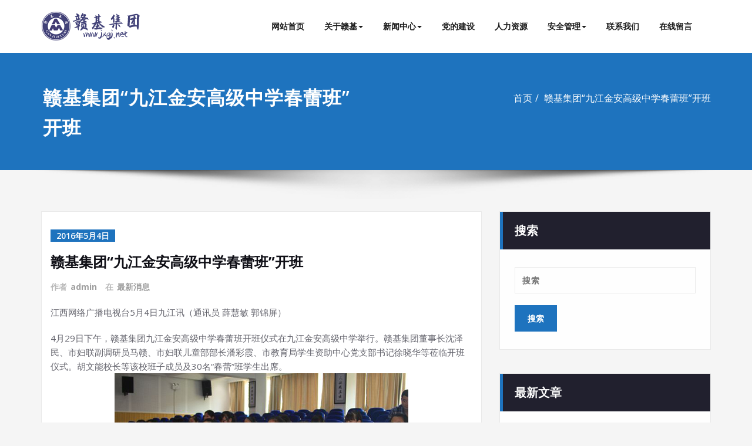

--- FILE ---
content_type: text/html; charset=UTF-8
request_url: https://www.jxgj.net/%E8%B5%A3%E5%9F%BA%E9%9B%86%E5%9B%A2%E4%B9%9D%E6%B1%9F%E9%87%91%E5%AE%89%E9%AB%98%E7%BA%A7%E4%B8%AD%E5%AD%A6%E6%98%A5%E8%95%BE%E7%8F%AD%E5%BC%80%E7%8F%AD/
body_size: 30119
content:
<!DOCTYPE html>
<html lang="zh-Hans">
<head>	
	<meta charset="UTF-8">
    <meta name="viewport" content="width=device-width, initial-scale=1">
    <meta http-equiv="x-ua-compatible" content="ie=edge">
	
	<title>赣基集团“九江金安高级中学春蕾班”开班 &#8211; 江西赣基集团工程有限公司</title>
<style type="text/css">
/*===================================================================================*/
/*  MENUBAR SECTION
/*===================================================================================*/

@media (max-width: 1100px) and (min-width: 100px) {
.navbar .navbar-nav > .open > a, .navbar .navbar-nav > .open > a:hover, .navbar .navbar-nav > .open > a:focus {
    background-color: transparent;
}
}
.navbar-custom .navbar-nav > li > a:focus,
.navbar-custom .navbar-nav > li > a:hover,
.navbar-custom .navbar-nav .open > a,
.navbar-custom .navbar-nav .open > a:focus,
.navbar-custom .navbar-nav .open > a:hover {
    color: #1e73be;
    background-color: transparent;
}
@media (min-width: 1101px){
.navbar-custom .navbar-nav > .active > a,
.navbar-custom .navbar-nav > .active > a:hover,
.navbar-custom .navbar-nav > .active > a:focus {
    color: #ffffff ;
    background-color: #1e73be  !important;
}
}
/*.navbar-custom .navbar-nav > .active > a,
.navbar-custom .navbar-nav > .active > a:hover,
.navbar-custom .navbar-nav > .active > a:focus {
    color: #ffffff ;
    background-color: #1e73be  !important;
}*/

@media (max-width: 1100px) {
.navbar-custom .dropdown-menu > li > a:hover, .navbar-custom .dropdown-menu > li > a:focus {
    background-color: #21202F;
    color: #fff;

}
}


.navbar-custom .navbar-nav .open .dropdown-menu > .active > a,
.navbar-custom .navbar-nav .open .dropdown-menu > .active > a:hover,
.navbar-custom .navbar-nav .open .dropdown-menu > .active > a:focus {
    background-color: transparent;
    color: #1e73be  !important;
}

@media (max-width: 1100px) and (min-width: 100px) {
.navbar-custom .dropdown-menu > .active > a {

color: #1e73be  !important;
}
}
/*Dropdown Menus & Submenus Css----------------------------------------------------------*/

@media (min-width: 1101px){
.navbar.navbar-custom .dropdown-menu {
    border-top: 2px solid  #1e73be  !important;
    border-bottom: 2px solid  #1e73be  !important;
}}

/*===================================================================================*/
/*  CART ICON
/*===================================================================================*/

.cart-header:hover > a { color: #1e73be  !important; }
.cart-header > a .cart-total { background:  #1e73be  !important; }


/*===================================================================================*/
/*  HOMEPAGE SLIDER
/*===================================================================================*/

.slide-btn-sm:before, .slide-btn-sm:after { background-color: #1e73be  !important; }
/*Status Format*/
.format-status-btn-sm { background-color: #1e73be  !important; box-shadow: 0 3px 0 0 #b3131f; }

/*Video Format*/
.format-video-btn-sm { background-color: #1e73be  !important; box-shadow: 0 3px 0 0 #b3131f; }
/* Direction Nav */
.slide-shadow { background: url("../images/slide-shadow.png") no-repeat center bottom #fff; }



/*===================================================================================*/
/*  SECTION HEADER
/*===================================================================================*/

.widget-separator span { background-color: #1e73be  !important; }

/*===================================================================================*/
/*  SECRVICE SECTION
/*===================================================================================*/

.service-section .post:hover { border-top: 3px solid  #1e73be  !important; }
.txt-pink { color: #1e73be  !important; }
.more-link, .more-link:hover, .more-link:focus { color: #1e73be  !important; }

/*===================================================================================*/
/*  PORTFOLIO SECTION
/*===================================================================================*/

/*Portfolio Tabs*/
.portfolio-tabs li.active > a, .portfolio-tabs li > a:hover { border-color: #1e73be  !important; background:  #1e73be  !important; }


/*===================================================================================*/
/*  TESTIMONIAL SECTION
/*===================================================================================*/

.author-description p:before { color: #1e73be  !important; }

/*===================================================================================*/
/*  CALLOUT SECTION
/*===================================================================================*/

.sm-callout { border-top: 2px solid  #1e73be  !important; }
.sm-callout-btn a { background-color: #1e73be  !important; box-shadow: 0 3px 0 0 #b3131f; }
.sm-callout-btn a:hover { color: #ffffff; }

/*===================================================================================*/
/*  PAGE TITLE SECTION
/*===================================================================================*/

.page-title-section .overlay { background-color: #1e73be  !important; }

/*===================================================================================*/
/*  ABOUT US PAGE
/*===================================================================================*/

.about-section h2 > span { color: #1e73be  !important; }

/*===================================================================================*/
/*  TEAM SECTION
/*===================================================================================*/

.team-image .team-showcase-icons a:hover { background-color: #1e73be  !important; }

/*===================================================================================*/
/*  HOMEPAGE BLOG & BLOG PAGE SECTION
/*===================================================================================*/

/*Entry Title*/
.entry-header .entry-title > a:hover, .entry-header .entry-title > a:focus { color: #1e73be  !important; }
/*Blog Meta*/

.entry-meta .entry-date > a { background-color: #1e73be  !important; }
/*More Link*/
.home-news .more-link:hover, .home-news .more-link:focus,
.blog-section .more-link:hover, .blog-section .more-link:focus {
    background-color: transparent;
     color: #1e73be  !important;
}
/*Comment Section*/
.comment-date { color: #1e73be  !important; }
.reply a { background-color: #1e73be  !important;
 box-shadow: 0 3px 0 0 rgb(-20,90,150);
 }
.blogdetail-btn, .blogdetail-btn a {
background-color: #1e73be  !important;
box-shadow: 0 3px 0 0 rgb(-20,90,150);
}



/*===================================================================================*/
/*  SIDEBAR SECTION
/*===================================================================================*/

/*Sidebar Calender Widget*/
.widget table#wp-calendar caption { background-color: #1e73be  !important; }
.widget table#wp-calendar a:hover, .widget table#wp-calendar a:focus,
.widget table#wp-calendar #next a:hover, .widget table#wp-calendar #next a:focus,
.widget table#wp-calendar #prev a:hover, .widget table#wp-calendar #prev a:focus { color: #1e73be  !important; }
/*Sidebar Widget Archive, Widget categories, Widget Links, Widget Meta, widget Nav Menu, Widget Pages, Widget Recent Comments, Widget Recent Entries */
.widget_archive a:hover, .widget_categories a:hover, .widget_links a:hover,
.widget_meta a:hover, .widget_nav_menu a:hover, .widget_pages a:hover,
.widget_recent_comments a:hover, .widget_recent_entries a:hover {
     color: #1e73be  !important;
}
.widget_archive li:before, .widget_categories li:before, .widget_links li:before,
.widget_meta li:before, .widget_nav_menu li:before, .widget_pages li:before,
.widget_recent_comments li:before, .widget_recent_entries li:before {
    color: #1e73be  !important;
}
/*Sidebar Search*/
form.search-form input.search-submit,
input[type="submit"],
.woocommerce-product-search input[type="submit"], .home-blog-btn { background-color: #1e73be  !important; }

/*Sidebar Tags*/
.tagcloud a:hover { background-color: #1e73be  !important; border: 1px solid  #1e73be  !important; }

/*===================================================================================*/
/*  HEADER SIDEBAR & FOOTER SIDEBAR SECTION
/*===================================================================================*/

.site-footer { border-top: 3px solid  #1e73be  !important; border-bottom: 3px solid  #1e73be  !important; }
.header-sidebar .section-header span, .footer-sidebar .section-header span { background-color: #1e73be  !important; }
/*Sidebar Latest Post Widget*/
.footer-sidebar .widget .post .entry-title:hover, .footer-sidebar .widget .post .entry-title a:hover,
.header-sidebar .widget .post .entry-title:hover, .header-sidebar .widget .post .entry-title a:hover {
    color: #1e73be  !important;
}
.widget .post:hover .entry-title a { color: #1e73be  !important; }

/*===================================================================================*/
/*  FOOTER COPYRIGHTS - SITE INFO
/*===================================================================================*/

.site-info a:hover, .site-info a:focus { color: #1e73be  !important; }

/*===================================================================================*/
/*  WP THEME DATA - CUSTOM HTML TAGS
/*===================================================================================*/
blockquote { border-left: 5px solid  #1e73be  !important; }
table a, table a:hover, table a:focus,
dl dd a, dl dd a:hover, dl dd a:focus { color: #1e73be  !important; }
p > mark { background-color: #1e73be  !important; }

/*===================================================================================*/
/*  CONTACT SECTION
/*===================================================================================*/

.cont-info address > a:hover, .cont-info address > a:focus { color: #1e73be  !important; }

/*===================================================================================*/
/*  404 ERROR PAGE SECTION
/*===================================================================================*/

.error_404 h1 { color: #1e73be  !important; }
.error_404 p > a { color: #1e73be  !important; }

/*===================================================================================*/
/*  SCROLL BUTTON PAGE TO TOP
/*===================================================================================*/

.hc_scrollup { background-color: #1e73be  !important; }


/*WOOCOMMERCE CSS-----------------------------------------------------------------------------------------------------------------*/
/* Woocommerce Colors-------------------------------------------------------------------------------------------- */
.woocommerce ul.products li.product .price del, .woocommerce ul.products li.product .price ins, .woocommerce div.product p.price ins, .woocommerce ul.products li.product .price, .woocommerce .variations td.label, .woocommerce table.shop_table td, .woocommerce-cart .cart-collaterals .cart_totals table td, .woocommerce .woocommerce-ordering select, .woocommerce-cart table.cart td.actions .coupon .input-text, .select2-container .select2-choice { color: #64646d; }
.woocommerce div.product p.price, .woocommerce div.product span.price, .woocommerce .posted_in a, .woocommerce-product-rating a, .woocommerce .tagged_as a, .woocommerce div.product form.cart .variations td.label label, .woocommerce #reviews #comments ol.commentlist li .meta strong, .woocommerce table.shop_table th, .woocommerce-cart table.cart td a, .woocommerce ul.cart_list li a, .woocommerce ul.product_list_widget li a, .woocommerce-error, .woocommerce-info, .woocommerce-message { color: #0f0f16; }
.woocommerce ul.products li.product .button { color: #fff; }
.woocommerce ul.product_list_widget li a:hover, .woocommerce ul.product_list_widget li a:focus,
.woocommerce .posted_in a:hover, .woocommerce .posted_in a:focus { color: #1e73be  !important; }
.woocommerce ul.products li.product:hover .button,
.woocommerce ul.products li.product:focus .button,
.woocommerce div.product form.cart .button:hover,
.woocommerce div.product form.cart .button:focus,
.woocommerce div.product form.cart .button, .woocommerce a.button, .woocommerce a.button:hover, .woocommerce input.button:disabled, .woocommerce input.button:disabled[disabled], .woocommerce-EditAccountForm input.woocommerce-Button, #add_payment_method table.cart img, .woocommerce-cart table.cart img, .woocommerce-checkout table.cart img { border: 4px double #e9e9e9; }
.woocommerce div.product form.cart .button, .woocommerce a.button, .woocommerce a.button:hover, .woocommerce a.added_to_cart, .woocommerce table.my_account_orders .order-actions .button { color: #fff; }
.woocommerce ul.products li.product .button { background:  #1e73be  !important; }
.woocommerce ul.products li.product .button, .woocommerce ul.products li.product .button:hover { border: 1px solid  #1e73be  !important; }
.woocommerce ul.products li.product,
.woocommerce-page ul.products li.product { background-color: #ffffff; border: 1px solid #e9e9e9; }
.woocommerce #respond input#submit.alt, .woocommerce a.button.alt, .woocommerce button.button.alt, .woocommerce input.button.alt, .woocommerce button.button.alt.disabled, .woocommerce button.button.alt.disabled:hover { background-color: #1e73be  !important; }
.woocommerce #respond input#submit.alt:hover, .woocommerce a.button.alt:hover, .woocommerce button.button.alt:hover, .woocommerce input.button.alt:hover {
    background-color: #1e73be  !important;
    color: #fff;
}
.woocommerce .star-rating span { color: #1e73be  !important; }
.woocommerce ul.products li.product .onsale, .woocommerce span.onsale { background:  #1e73be  !important; border: 2px solid  #1e73be  !important; color: #fff; }
.woocommerce div.product form.cart .button, .woocommerce a.button, .woocommerce a.button:hover, .woocommerce a.button, .woocommerce .woocommerce-Button, .woocommerce .cart input.button, .woocommerce input.button.alt, .woocommerce button.button, .woocommerce #respond input#submit, .woocommerce .cart input.button:hover, .woocommerce .cart input.button:focus,
.woocommerce input.button.alt:hover, .woocommerce input.button.alt:focus,
.woocommerce input.button:hover, .woocommerce input.button:focus,
.woocommerce button.button:hover, .woocommerce button.button:focus,
.woocommerce #respond input#submit:hover, .woocommerce #respond input#submit:focus,
.woocommerce-cart .wc-proceed-to-checkout a.checkout-button {
    background:  #1e73be  !important;
    border: 1px solid transparent !important;
    color:#ffffff ! important;

    }
.woocommerce-message, .woocommerce-info {
    border-top-color: #1e73be  !important;
}
.woocommerce-message::before, .woocommerce-info::before { color: #1e73be  !important; }
.woocommerce .checkout_coupon input.button,
.woocommerce .woocommerce-MyAccount-content input.button, .woocommerce .login input.button { background-color: #1e73be  !important; }


.woocommerce .widget_price_filter .ui-slider .ui-slider-range { background-color: #1e73be  !important; }


/*Woocommerce Section----------------------------------------------------------------------------------------*/
.woocommerce-section {  background-color: #1e73be  !important; }
.rating li i { color: #1e73be  !important; }
.products .onsale {
    background:  #1e73be  !important;
    border: 2px solid  #1e73be  !important;

    }

/*404 */
.error_404_btn:hover, .error_404_btn:focus {
   background-color: #1e73be  !important;
     color:#ffffff !important;
}

.error_404_btn {
   color: #1e73be  !important;
   border: 1px solid  #1e73be  !important;
}

.sidebar .section-header {
    border-left: 5px solid #1e73be  !important;
}
h1.site-title a:hover {
    color: #1e73be  !important;
}


.widget_archive a:hover, .widget_categories a:hover, .widget_links a:hover, .widget_meta a:hover, .widget_nav_menu a:hover, .widget_pages a:hover, .widget_recent_comments a:hover, .widget_recent_entries a:hover {
    color:#1e73be  !important;
}
<!-- added css  added by me -->
.comment-section a, .comment-section a:hover, .comment-section a:focus {
   color:#1e73be;
}

blogdetail-btn, .blogdetail-btn a {

    box-shadow: 0 3px 0 0 #1e73be;
}

table a, table a:hover, table a:focus, a, a:hover, a:focus, dl dd a, dl dd a:hover, dl dd a:focus {
    color:#1e73be;
}
.entry-meta a:hover, .entry-meta a:focus {
   color:#1e73be;
    }

.woocommerce-product-search input[type="submit"], button[type="submit"] {
    background-color:#1e73be  !important;
}
.blog-section .post.sticky a:hover {
      color: #1e73be  !important;
}

.woocommerce a.added_to_cart {
    background: #21202e;
    border: 1px solid #ffffff;
}
.navbar-center-fullwidth .navbar-nav > li.active > a, .navbar-center-fullwidth .navbar-nav > li.active > a:hover, .navbar-center-fullwidth .navbar-nav > li.active > a:focus {
    color: #1e73be !important;
}
.rtl .sidebar .section-header {
    border-right: 5px solid #1e73be;
    border-left: none !important;
}
.sidebar li a:hover {
    color: #1e73be !important;
}
/* 5.8 Widget Classes ==*/
.sidebar .wp-block-search .wp-block-search__label,.sidebar .widget.widget_block h1,.sidebar .widget.widget_block h2,.sidebar .widget.widget_block h3,.sidebar .widget.widget_block h4,.sidebar .widget.widget_block h5,.sidebar .widget.widget_block h6, .sidebar .widget.widget_block .wc-block-product-search__label{
    border-left: 5px solid #1e73be;
}
.widget .wp-block-search button[type="submit"] {font-weight:700}
.widget li:before {
    color: #1e73be;
}
.wp-block-tag-cloud a:hover {
    background-color: #1e73be;
    border: 1px solid #1e73be;
}
.footer-sidebar .wp-block-page-list a:hover{
    color: #1e73be;
}
 .footer-sidebar .wp-block-search__label:after,.footer-sidebar .widget_block h1:after, .footer-sidebar .widget_block h2:after,.footer-sidebar .widget_block h3:after,.footer-sidebar .widget_block h4:after,.footer-sidebar .widget_block h5:after,.footer-sidebar .widget_block h6:after {
    background-color: #1e73be;
}
body .sidebar .wp-block-search .wp-block-search__label, body .sidebar .widget.widget_block h1, body .sidebar .widget.widget_block h2, body .sidebar .widget.widget_block h3, body .sidebar .widget.widget_block h4, body .sidebar .widget.widget_block h5, body .sidebar .widget.widget_block h6, body .sidebar .widget.widget_block .wc-block-product-search__label {
  border-left: 5px solid #1e73be;
}
body .widget li:before {
    color: #1e73be;
}
body .footer-sidebar .wp-block-search__label:after, body .footer-sidebar .widget_block h1:after, body .footer-sidebar .widget_block h2:after, body .footer-sidebar .widget_block h3:after, body .footer-sidebar .widget_block h4:after, body .footer-sidebar .widget_block h5:after, body .footer-sidebar .widget_block h6:after {
   background-color: #1e73be;
}
body .wp-block-tag-cloud a:hover {
    background-color: #1e73be;
    border: 1px solid #1e73be;
}
body .footer-sidebar .widget li a{color: #9595a0;}
body .footer-sidebar .widget li a:hover{color: #1e73be;}
.rtl .sidebar .wp-block-search .wp-block-search__label, .rtl .sidebar .widget.widget_block h1, .rtl .sidebar .widget.widget_block h2, .rtl .sidebar .widget.widget_block h3, .rtl .sidebar .widget.widget_block h4, .rtl .sidebar .widget.widget_block h5, .rtl .sidebar .widget.widget_block h6, .rtl .sidebar .widget.widget_block .wc-block-product-search__label {
    border-right: 5px solid #1e73be;
    border-left: none;
}
</style>
<style>
/* Page Title */
.page-title h1 {
	font-size:32px !important;
	font-family:Open Sans !important;

}
/* Breadcrumb Title */
.page-breadcrumb, .woocommerce .woocommerce-breadcrumb a, .woocommerce .woocommerce-breadcrumb
 {
	font-size:16px !important;
	font-family:Open Sans !important;

}
</style>
<style type="text/css">
/* Banner */
.page-title-section .page-title h1 {
	color: #fff;
}
/* Breadcrumb */

/* Sidebar */
body .sidebar .section-header .widget-title, body .sidebar .wp-block-search .wp-block-search__label, body .sidebar .widget.widget_block h1, body .sidebar .widget.widget_block h2, body .sidebar .widget.widget_block h3, body .sidebar .widget.widget_block h4, body .sidebar .widget.widget_block h5, body .sidebar .widget.widget_block h6, body .sidebar .widget.widget_block .wc-block-product-search__label {
    color: #ffffff!important;
}
body .sidebar p, .sidebar .wp-block-latest-posts__post-excerpt {
    color: #64646d!important;
}
.sidebar a {
    color: #64646d!important;
}

/* Footer Widgets */
    .site-footer p {
        color: #fff;
    }
</style>
<meta name='robots' content='max-image-preview:large' />
	<style>img:is([sizes="auto" i], [sizes^="auto," i]) { contain-intrinsic-size: 3000px 1500px }</style>
	<link rel='dns-prefetch' href='//fonts.googleapis.com' />
<link rel="alternate" type="application/rss+xml" title="江西赣基集团工程有限公司 &raquo; Feed" href="https://www.jxgj.net/feed/" />
<link rel="alternate" type="application/rss+xml" title="江西赣基集团工程有限公司 &raquo; 评论 Feed" href="https://www.jxgj.net/comments/feed/" />
<script type="text/javascript">
/* <![CDATA[ */
window._wpemojiSettings = {"baseUrl":"https:\/\/s.w.org\/images\/core\/emoji\/16.0.1\/72x72\/","ext":".png","svgUrl":"https:\/\/s.w.org\/images\/core\/emoji\/16.0.1\/svg\/","svgExt":".svg","source":{"concatemoji":"https:\/\/www.jxgj.net\/wp-includes\/js\/wp-emoji-release.min.js?ver=6.8.3"}};
/*! This file is auto-generated */
!function(s,n){var o,i,e;function c(e){try{var t={supportTests:e,timestamp:(new Date).valueOf()};sessionStorage.setItem(o,JSON.stringify(t))}catch(e){}}function p(e,t,n){e.clearRect(0,0,e.canvas.width,e.canvas.height),e.fillText(t,0,0);var t=new Uint32Array(e.getImageData(0,0,e.canvas.width,e.canvas.height).data),a=(e.clearRect(0,0,e.canvas.width,e.canvas.height),e.fillText(n,0,0),new Uint32Array(e.getImageData(0,0,e.canvas.width,e.canvas.height).data));return t.every(function(e,t){return e===a[t]})}function u(e,t){e.clearRect(0,0,e.canvas.width,e.canvas.height),e.fillText(t,0,0);for(var n=e.getImageData(16,16,1,1),a=0;a<n.data.length;a++)if(0!==n.data[a])return!1;return!0}function f(e,t,n,a){switch(t){case"flag":return n(e,"\ud83c\udff3\ufe0f\u200d\u26a7\ufe0f","\ud83c\udff3\ufe0f\u200b\u26a7\ufe0f")?!1:!n(e,"\ud83c\udde8\ud83c\uddf6","\ud83c\udde8\u200b\ud83c\uddf6")&&!n(e,"\ud83c\udff4\udb40\udc67\udb40\udc62\udb40\udc65\udb40\udc6e\udb40\udc67\udb40\udc7f","\ud83c\udff4\u200b\udb40\udc67\u200b\udb40\udc62\u200b\udb40\udc65\u200b\udb40\udc6e\u200b\udb40\udc67\u200b\udb40\udc7f");case"emoji":return!a(e,"\ud83e\udedf")}return!1}function g(e,t,n,a){var r="undefined"!=typeof WorkerGlobalScope&&self instanceof WorkerGlobalScope?new OffscreenCanvas(300,150):s.createElement("canvas"),o=r.getContext("2d",{willReadFrequently:!0}),i=(o.textBaseline="top",o.font="600 32px Arial",{});return e.forEach(function(e){i[e]=t(o,e,n,a)}),i}function t(e){var t=s.createElement("script");t.src=e,t.defer=!0,s.head.appendChild(t)}"undefined"!=typeof Promise&&(o="wpEmojiSettingsSupports",i=["flag","emoji"],n.supports={everything:!0,everythingExceptFlag:!0},e=new Promise(function(e){s.addEventListener("DOMContentLoaded",e,{once:!0})}),new Promise(function(t){var n=function(){try{var e=JSON.parse(sessionStorage.getItem(o));if("object"==typeof e&&"number"==typeof e.timestamp&&(new Date).valueOf()<e.timestamp+604800&&"object"==typeof e.supportTests)return e.supportTests}catch(e){}return null}();if(!n){if("undefined"!=typeof Worker&&"undefined"!=typeof OffscreenCanvas&&"undefined"!=typeof URL&&URL.createObjectURL&&"undefined"!=typeof Blob)try{var e="postMessage("+g.toString()+"("+[JSON.stringify(i),f.toString(),p.toString(),u.toString()].join(",")+"));",a=new Blob([e],{type:"text/javascript"}),r=new Worker(URL.createObjectURL(a),{name:"wpTestEmojiSupports"});return void(r.onmessage=function(e){c(n=e.data),r.terminate(),t(n)})}catch(e){}c(n=g(i,f,p,u))}t(n)}).then(function(e){for(var t in e)n.supports[t]=e[t],n.supports.everything=n.supports.everything&&n.supports[t],"flag"!==t&&(n.supports.everythingExceptFlag=n.supports.everythingExceptFlag&&n.supports[t]);n.supports.everythingExceptFlag=n.supports.everythingExceptFlag&&!n.supports.flag,n.DOMReady=!1,n.readyCallback=function(){n.DOMReady=!0}}).then(function(){return e}).then(function(){var e;n.supports.everything||(n.readyCallback(),(e=n.source||{}).concatemoji?t(e.concatemoji):e.wpemoji&&e.twemoji&&(t(e.twemoji),t(e.wpemoji)))}))}((window,document),window._wpemojiSettings);
/* ]]> */
</script>
<style id='wp-emoji-styles-inline-css' type='text/css'>

	img.wp-smiley, img.emoji {
		display: inline !important;
		border: none !important;
		box-shadow: none !important;
		height: 1em !important;
		width: 1em !important;
		margin: 0 0.07em !important;
		vertical-align: -0.1em !important;
		background: none !important;
		padding: 0 !important;
	}
</style>
<link rel='stylesheet' id='wp-block-library-css' href='https://www.jxgj.net/wp-includes/css/dist/block-library/style.min.css?ver=6.8.3' type='text/css' media='all' />
<style id='classic-theme-styles-inline-css' type='text/css'>
/*! This file is auto-generated */
.wp-block-button__link{color:#fff;background-color:#32373c;border-radius:9999px;box-shadow:none;text-decoration:none;padding:calc(.667em + 2px) calc(1.333em + 2px);font-size:1.125em}.wp-block-file__button{background:#32373c;color:#fff;text-decoration:none}
</style>
<style id='global-styles-inline-css' type='text/css'>
:root{--wp--preset--aspect-ratio--square: 1;--wp--preset--aspect-ratio--4-3: 4/3;--wp--preset--aspect-ratio--3-4: 3/4;--wp--preset--aspect-ratio--3-2: 3/2;--wp--preset--aspect-ratio--2-3: 2/3;--wp--preset--aspect-ratio--16-9: 16/9;--wp--preset--aspect-ratio--9-16: 9/16;--wp--preset--color--black: #000000;--wp--preset--color--cyan-bluish-gray: #abb8c3;--wp--preset--color--white: #ffffff;--wp--preset--color--pale-pink: #f78da7;--wp--preset--color--vivid-red: #cf2e2e;--wp--preset--color--luminous-vivid-orange: #ff6900;--wp--preset--color--luminous-vivid-amber: #fcb900;--wp--preset--color--light-green-cyan: #7bdcb5;--wp--preset--color--vivid-green-cyan: #00d084;--wp--preset--color--pale-cyan-blue: #8ed1fc;--wp--preset--color--vivid-cyan-blue: #0693e3;--wp--preset--color--vivid-purple: #9b51e0;--wp--preset--gradient--vivid-cyan-blue-to-vivid-purple: linear-gradient(135deg,rgba(6,147,227,1) 0%,rgb(155,81,224) 100%);--wp--preset--gradient--light-green-cyan-to-vivid-green-cyan: linear-gradient(135deg,rgb(122,220,180) 0%,rgb(0,208,130) 100%);--wp--preset--gradient--luminous-vivid-amber-to-luminous-vivid-orange: linear-gradient(135deg,rgba(252,185,0,1) 0%,rgba(255,105,0,1) 100%);--wp--preset--gradient--luminous-vivid-orange-to-vivid-red: linear-gradient(135deg,rgba(255,105,0,1) 0%,rgb(207,46,46) 100%);--wp--preset--gradient--very-light-gray-to-cyan-bluish-gray: linear-gradient(135deg,rgb(238,238,238) 0%,rgb(169,184,195) 100%);--wp--preset--gradient--cool-to-warm-spectrum: linear-gradient(135deg,rgb(74,234,220) 0%,rgb(151,120,209) 20%,rgb(207,42,186) 40%,rgb(238,44,130) 60%,rgb(251,105,98) 80%,rgb(254,248,76) 100%);--wp--preset--gradient--blush-light-purple: linear-gradient(135deg,rgb(255,206,236) 0%,rgb(152,150,240) 100%);--wp--preset--gradient--blush-bordeaux: linear-gradient(135deg,rgb(254,205,165) 0%,rgb(254,45,45) 50%,rgb(107,0,62) 100%);--wp--preset--gradient--luminous-dusk: linear-gradient(135deg,rgb(255,203,112) 0%,rgb(199,81,192) 50%,rgb(65,88,208) 100%);--wp--preset--gradient--pale-ocean: linear-gradient(135deg,rgb(255,245,203) 0%,rgb(182,227,212) 50%,rgb(51,167,181) 100%);--wp--preset--gradient--electric-grass: linear-gradient(135deg,rgb(202,248,128) 0%,rgb(113,206,126) 100%);--wp--preset--gradient--midnight: linear-gradient(135deg,rgb(2,3,129) 0%,rgb(40,116,252) 100%);--wp--preset--font-size--small: 13px;--wp--preset--font-size--medium: 20px;--wp--preset--font-size--large: 36px;--wp--preset--font-size--x-large: 42px;--wp--preset--spacing--20: 0.44rem;--wp--preset--spacing--30: 0.67rem;--wp--preset--spacing--40: 1rem;--wp--preset--spacing--50: 1.5rem;--wp--preset--spacing--60: 2.25rem;--wp--preset--spacing--70: 3.38rem;--wp--preset--spacing--80: 5.06rem;--wp--preset--shadow--natural: 6px 6px 9px rgba(0, 0, 0, 0.2);--wp--preset--shadow--deep: 12px 12px 50px rgba(0, 0, 0, 0.4);--wp--preset--shadow--sharp: 6px 6px 0px rgba(0, 0, 0, 0.2);--wp--preset--shadow--outlined: 6px 6px 0px -3px rgba(255, 255, 255, 1), 6px 6px rgba(0, 0, 0, 1);--wp--preset--shadow--crisp: 6px 6px 0px rgba(0, 0, 0, 1);}:where(.is-layout-flex){gap: 0.5em;}:where(.is-layout-grid){gap: 0.5em;}body .is-layout-flex{display: flex;}.is-layout-flex{flex-wrap: wrap;align-items: center;}.is-layout-flex > :is(*, div){margin: 0;}body .is-layout-grid{display: grid;}.is-layout-grid > :is(*, div){margin: 0;}:where(.wp-block-columns.is-layout-flex){gap: 2em;}:where(.wp-block-columns.is-layout-grid){gap: 2em;}:where(.wp-block-post-template.is-layout-flex){gap: 1.25em;}:where(.wp-block-post-template.is-layout-grid){gap: 1.25em;}.has-black-color{color: var(--wp--preset--color--black) !important;}.has-cyan-bluish-gray-color{color: var(--wp--preset--color--cyan-bluish-gray) !important;}.has-white-color{color: var(--wp--preset--color--white) !important;}.has-pale-pink-color{color: var(--wp--preset--color--pale-pink) !important;}.has-vivid-red-color{color: var(--wp--preset--color--vivid-red) !important;}.has-luminous-vivid-orange-color{color: var(--wp--preset--color--luminous-vivid-orange) !important;}.has-luminous-vivid-amber-color{color: var(--wp--preset--color--luminous-vivid-amber) !important;}.has-light-green-cyan-color{color: var(--wp--preset--color--light-green-cyan) !important;}.has-vivid-green-cyan-color{color: var(--wp--preset--color--vivid-green-cyan) !important;}.has-pale-cyan-blue-color{color: var(--wp--preset--color--pale-cyan-blue) !important;}.has-vivid-cyan-blue-color{color: var(--wp--preset--color--vivid-cyan-blue) !important;}.has-vivid-purple-color{color: var(--wp--preset--color--vivid-purple) !important;}.has-black-background-color{background-color: var(--wp--preset--color--black) !important;}.has-cyan-bluish-gray-background-color{background-color: var(--wp--preset--color--cyan-bluish-gray) !important;}.has-white-background-color{background-color: var(--wp--preset--color--white) !important;}.has-pale-pink-background-color{background-color: var(--wp--preset--color--pale-pink) !important;}.has-vivid-red-background-color{background-color: var(--wp--preset--color--vivid-red) !important;}.has-luminous-vivid-orange-background-color{background-color: var(--wp--preset--color--luminous-vivid-orange) !important;}.has-luminous-vivid-amber-background-color{background-color: var(--wp--preset--color--luminous-vivid-amber) !important;}.has-light-green-cyan-background-color{background-color: var(--wp--preset--color--light-green-cyan) !important;}.has-vivid-green-cyan-background-color{background-color: var(--wp--preset--color--vivid-green-cyan) !important;}.has-pale-cyan-blue-background-color{background-color: var(--wp--preset--color--pale-cyan-blue) !important;}.has-vivid-cyan-blue-background-color{background-color: var(--wp--preset--color--vivid-cyan-blue) !important;}.has-vivid-purple-background-color{background-color: var(--wp--preset--color--vivid-purple) !important;}.has-black-border-color{border-color: var(--wp--preset--color--black) !important;}.has-cyan-bluish-gray-border-color{border-color: var(--wp--preset--color--cyan-bluish-gray) !important;}.has-white-border-color{border-color: var(--wp--preset--color--white) !important;}.has-pale-pink-border-color{border-color: var(--wp--preset--color--pale-pink) !important;}.has-vivid-red-border-color{border-color: var(--wp--preset--color--vivid-red) !important;}.has-luminous-vivid-orange-border-color{border-color: var(--wp--preset--color--luminous-vivid-orange) !important;}.has-luminous-vivid-amber-border-color{border-color: var(--wp--preset--color--luminous-vivid-amber) !important;}.has-light-green-cyan-border-color{border-color: var(--wp--preset--color--light-green-cyan) !important;}.has-vivid-green-cyan-border-color{border-color: var(--wp--preset--color--vivid-green-cyan) !important;}.has-pale-cyan-blue-border-color{border-color: var(--wp--preset--color--pale-cyan-blue) !important;}.has-vivid-cyan-blue-border-color{border-color: var(--wp--preset--color--vivid-cyan-blue) !important;}.has-vivid-purple-border-color{border-color: var(--wp--preset--color--vivid-purple) !important;}.has-vivid-cyan-blue-to-vivid-purple-gradient-background{background: var(--wp--preset--gradient--vivid-cyan-blue-to-vivid-purple) !important;}.has-light-green-cyan-to-vivid-green-cyan-gradient-background{background: var(--wp--preset--gradient--light-green-cyan-to-vivid-green-cyan) !important;}.has-luminous-vivid-amber-to-luminous-vivid-orange-gradient-background{background: var(--wp--preset--gradient--luminous-vivid-amber-to-luminous-vivid-orange) !important;}.has-luminous-vivid-orange-to-vivid-red-gradient-background{background: var(--wp--preset--gradient--luminous-vivid-orange-to-vivid-red) !important;}.has-very-light-gray-to-cyan-bluish-gray-gradient-background{background: var(--wp--preset--gradient--very-light-gray-to-cyan-bluish-gray) !important;}.has-cool-to-warm-spectrum-gradient-background{background: var(--wp--preset--gradient--cool-to-warm-spectrum) !important;}.has-blush-light-purple-gradient-background{background: var(--wp--preset--gradient--blush-light-purple) !important;}.has-blush-bordeaux-gradient-background{background: var(--wp--preset--gradient--blush-bordeaux) !important;}.has-luminous-dusk-gradient-background{background: var(--wp--preset--gradient--luminous-dusk) !important;}.has-pale-ocean-gradient-background{background: var(--wp--preset--gradient--pale-ocean) !important;}.has-electric-grass-gradient-background{background: var(--wp--preset--gradient--electric-grass) !important;}.has-midnight-gradient-background{background: var(--wp--preset--gradient--midnight) !important;}.has-small-font-size{font-size: var(--wp--preset--font-size--small) !important;}.has-medium-font-size{font-size: var(--wp--preset--font-size--medium) !important;}.has-large-font-size{font-size: var(--wp--preset--font-size--large) !important;}.has-x-large-font-size{font-size: var(--wp--preset--font-size--x-large) !important;}
:where(.wp-block-post-template.is-layout-flex){gap: 1.25em;}:where(.wp-block-post-template.is-layout-grid){gap: 1.25em;}
:where(.wp-block-columns.is-layout-flex){gap: 2em;}:where(.wp-block-columns.is-layout-grid){gap: 2em;}
:root :where(.wp-block-pullquote){font-size: 1.5em;line-height: 1.6;}
</style>
<link rel='stylesheet' id='contact-form-7-css' href='https://www.jxgj.net/wp-content/plugins/contact-form-7/includes/css/styles.css?ver=5.5.3' type='text/css' media='all' />
<link rel='stylesheet' id='extendify-utilities-css' href='https://www.jxgj.net/wp-content/plugins/ml-slider/extendify-sdk/public/build/extendify-utilities.css?ver=0.1.0' type='text/css' media='all' />
<link rel='stylesheet' id='font-awesome-css' href='https://www.jxgj.net/wp-content/plugins/post-carousel/public/assets/css/font-awesome.min.css?ver=2.3.2' type='text/css' media='all' />
<link rel='stylesheet' id='pcp_swiper-css' href='https://www.jxgj.net/wp-content/plugins/post-carousel/public/assets/css/swiper-bundle.min.css?ver=2.3.2' type='text/css' media='all' />
<link rel='stylesheet' id='pcp-style-css' href='https://www.jxgj.net/wp-content/plugins/post-carousel/public/assets/css/style.min.css?ver=2.3.2' type='text/css' media='all' />
<style id='pcp-style-inline-css' type='text/css'>
#pcp_wrapper-2000 .sp-pcp-row{ margin-right: -10px;margin-left: -10px;}#pcp_wrapper-2000 .sp-pcp-row [class*='sp-pcp-col-']{padding-right: 10px;padding-left: 10px;padding-bottom: 20px;}.pcp-wrapper-2000 .sp-pcp-title a {color: #111;display: inherit;} .pcp-wrapper-2000 .sp-pcp-title a:hover {color: #e1624b;}.pcp-wrapper-2000 .sp-pcp-post-content{color: #444; }#pcp_wrapper-2000 .dots .swiper-pagination-bullet{ background: #cccccc; } #pcp_wrapper-2000 .dots .swiper-pagination-bullet-active { background: #e1624b; }#pcp_wrapper-2000 .pcp-button-prev,
#pcp_wrapper-2000 .pcp-button-next{ background-image: none; background-size: auto; background-color: #fff; height: 33px; width: 33px; margin-top: 8px; border: 1px solid #aaa; text-align: center; line-height: 30px; -webkit-transition: 0.3s; }#pcp_wrapper-2000 .pcp-button-prev:hover, #pcp_wrapper-2000 .pcp-button-next:hover{ background-color: #e1624b; border-color: #e1624b; } #pcp_wrapper-2000 .pcp-button-prev .fa, #pcp_wrapper-2000 .pcp-button-next .fa { color: #aaa; } #pcp_wrapper-2000 .pcp-button-prev:hover .fa, #pcp_wrapper-2000 .pcp-button-next:hover .fa { color: #fff; } #pcp_wrapper-2000.pcp-carousel-wrapper .sp-pcp-post{ margin-top: 0; }#pcp_wrapper-2000 .sp-pcp-post {padding: 0 0 0 0;}#pcp_wrapper-2000 .sp-pcp-post {border: 0px solid #e2e2e2;}#pcp_wrapper-2000 .sp-pcp-post {border-radius: 0;}#pcp_wrapper-2000 .sp-pcp-post{background-color: transparent;}.pcp-wrapper-2000 .sp-pcp-post-meta li,.pcp-wrapper-2000 .sp-pcp-post-meta ul,.pcp-wrapper-2000 .sp-pcp-post-meta li a{color: #888;}.pcp-wrapper-2000 .sp-pcp-post-meta li a:hover{color: #e1624b;}#pcp_wrapper-2000 .pcp-post-pagination .page-numbers.current, #pcp_wrapper-2000 .pcp-post-pagination a.active , #pcp_wrapper-2000 .pcp-post-pagination a:hover{ color: #ffffff; background: #e1624b; border-color: #e1624b; }#pcp_wrapper-2000 .pcp-post-pagination .page-numbers, .pcp-post-pagination a{ background: #ffffff; color:#5e5e5e; border-color: #bbbbbb; }#pcp_wrapper-795 .sp-pcp-row{ margin-right: -10px;margin-left: -10px;}#pcp_wrapper-795 .sp-pcp-row [class*='sp-pcp-col-']{padding-right: 10px;padding-left: 10px;padding-bottom: 20px;}.pcp-wrapper-795 .sp-pcp-title a {color: #111;display: inherit;} .pcp-wrapper-795 .sp-pcp-title a:hover {color: #e1624b;}.pcp-wrapper-795 .sp-pcp-post-content{color: #444; }#pcp_wrapper-795 .dots .swiper-pagination-bullet{ background: #cccccc; } #pcp_wrapper-795 .dots .swiper-pagination-bullet-active { background: #e1624b; }#pcp_wrapper-795 .pcp-button-prev,
#pcp_wrapper-795 .pcp-button-next{ background-image: none; background-size: auto; background-color: #fff; height: 33px; width: 33px; margin-top: 8px; border: 1px solid #aaa; text-align: center; line-height: 30px; -webkit-transition: 0.3s; }#pcp_wrapper-795 .pcp-button-prev:hover, #pcp_wrapper-795 .pcp-button-next:hover{ background-color: #e1624b; border-color: #e1624b; } #pcp_wrapper-795 .pcp-button-prev .fa, #pcp_wrapper-795 .pcp-button-next .fa { color: #aaa; } #pcp_wrapper-795 .pcp-button-prev:hover .fa, #pcp_wrapper-795 .pcp-button-next:hover .fa { color: #fff; } #pcp_wrapper-795.pcp-carousel-wrapper .sp-pcp-post{ margin-top: 0; }#pcp_wrapper-795 .sp-pcp-post {padding: 0 0 0 0;}#pcp_wrapper-795 .sp-pcp-post {border: 0px solid #e2e2e2;}#pcp_wrapper-795 .sp-pcp-post {border-radius: 0;}#pcp_wrapper-795 .sp-pcp-post{background-color: transparent;}.pcp-wrapper-795 .sp-pcp-post-meta li,.pcp-wrapper-795 .sp-pcp-post-meta ul,.pcp-wrapper-795 .sp-pcp-post-meta li a{color: #888;}.pcp-wrapper-795 .sp-pcp-post-meta li a:hover{color: #e1624b;}#pcp_wrapper-795 .pcp-readmore-link{ background: transparent; color: #111; border-color: #888; } #pcp_wrapper-795 .pcp-readmore-link:hover { background: #e1624b; color: #fff; border-color: #e1624b; }#pcp_wrapper-795 .pcp-post-pagination .page-numbers.current, #pcp_wrapper-795 .pcp-post-pagination a.active , #pcp_wrapper-795 .pcp-post-pagination a:hover{ color: #ffffff; background: #e1624b; border-color: #e1624b; }#pcp_wrapper-795 .pcp-post-pagination .page-numbers, .pcp-post-pagination a{ background: #ffffff; color:#5e5e5e; border-color: #bbbbbb; }#pcp_wrapper-483 .sp-pcp-row{ margin-right: -10px;margin-left: -10px;}#pcp_wrapper-483 .sp-pcp-row [class*='sp-pcp-col-']{padding-right: 10px;padding-left: 10px;padding-bottom: 20px;}.pcp-wrapper-483 .sp-pcp-title a {color: #111;display: inherit;} .pcp-wrapper-483 .sp-pcp-title a:hover {color: #e1624b;}.pcp-wrapper-483 .sp-pcp-post-content{color: #444; }#pcp_wrapper-483 .dots .swiper-pagination-bullet{ background: #cccccc; } #pcp_wrapper-483 .dots .swiper-pagination-bullet-active { background: #e1624b; }#pcp_wrapper-483 .pcp-button-prev,
#pcp_wrapper-483 .pcp-button-next{ background-image: none; background-size: auto; background-color: #fff; height: 33px; width: 33px; margin-top: 8px; border: 1px solid #aaa; text-align: center; line-height: 30px; -webkit-transition: 0.3s; }#pcp_wrapper-483 .pcp-button-prev:hover, #pcp_wrapper-483 .pcp-button-next:hover{ background-color: #e1624b; border-color: #e1624b; } #pcp_wrapper-483 .pcp-button-prev .fa, #pcp_wrapper-483 .pcp-button-next .fa { color: #aaa; } #pcp_wrapper-483 .pcp-button-prev:hover .fa, #pcp_wrapper-483 .pcp-button-next:hover .fa { color: #fff; } #pcp_wrapper-483.pcp-carousel-wrapper .sp-pcp-post{ margin-top: 0; }#pcp_wrapper-483 .sp-pcp-post {padding: 0 0 0 0;}#pcp_wrapper-483 .sp-pcp-post {border: 0px solid #e2e2e2;}#pcp_wrapper-483 .sp-pcp-post {border-radius: 0;}#pcp_wrapper-483 .sp-pcp-post{background-color: transparent;}.pcp-wrapper-483 .sp-pcp-post-meta li,.pcp-wrapper-483 .sp-pcp-post-meta ul,.pcp-wrapper-483 .sp-pcp-post-meta li a{color: #888;}.pcp-wrapper-483 .sp-pcp-post-meta li a:hover{color: #e1624b;}#pcp_wrapper-483 .pcp-post-pagination .page-numbers.current, #pcp_wrapper-483 .pcp-post-pagination a.active , #pcp_wrapper-483 .pcp-post-pagination a:hover{ color: #ffffff; background: #e1624b; border-color: #e1624b; }#pcp_wrapper-483 .pcp-post-pagination .page-numbers, .pcp-post-pagination a{ background: #ffffff; color:#5e5e5e; border-color: #bbbbbb; }
</style>
<link rel='stylesheet' id='sps-font-awesome-css' href='https://www.jxgj.net/wp-content/plugins/spice-post-slider/assets/css/font-awesome/css/all.min.css?ver=6.8.3' type='text/css' media='all' />
<link rel='stylesheet' id='sps-owl-css' href='https://www.jxgj.net/wp-content/plugins/spice-post-slider/assets/css/owl.carousel.css?ver=6.8.3' type='text/css' media='all' />
<link rel='stylesheet' id='sps-front-css' href='https://www.jxgj.net/wp-content/plugins/spice-post-slider/assets/css/front.css?ver=6.8.3' type='text/css' media='all' />
<link rel='stylesheet' id='sps-google-fonts-css' href='//fonts.googleapis.com/css?family=ABeeZee%7CAbel%7CAbril+Fatface%7CAclonica%7CAcme%7CActor%7CAdamina%7CAdvent+Pro%7CAguafina+Script%7CAkronim%7CAladin%7CAldrich%7CAlef%7CAlegreya%7CAlegreya+SC%7CAlegreya+Sans%7CAlegreya+Sans+SC%7CAlex+Brush%7CAlfa+Slab+One%7CAlice%7CAlike%7CAlike+Angular%7CAllan%7CAllerta%7CAllerta+Stencil%7CAllura%7CAlmendra%7CAlmendra+Display%7CAlmendra+SC%7CAmarante%7CAmaranth%7CAmatic+SC%7CAmatica+SC%7CAmethysta%7CAmiko%7CAmiri%7CAmita%7CAnaheim%7CAndada%7CAndika%7CAngkor%7CAnnie+Use+Your+Telescope%7CAnonymous+Pro%7CAntic%7CAntic+Didone%7CAntic+Slab%7CAnton%7CArapey%7CArbutus%7CArbutus+Slab%7CArchitects+Daughter%7CArchivo+Black%7CArchivo+Narrow%7CAref+Ruqaa%7CArima+Madurai%7CArimo%7CArizonia%7CArmata%7CArtifika%7CArvo%7CArya%7CAsap%7CAsar%7CAsset%7CAssistant%7CAstloch%7CAsul%7CAthiti%7CAtma%7CAtomic+Age%7CAubrey%7CAudiowide%7CAutour+One%7CAverage%7CAverage+Sans%7CAveria+Gruesa+Libre%7CAveria+Libre%7CAveria+Sans+Libre%7CAveria+Serif+Libre%7CBad+Script%7CBaloo%7CBaloo+Bhai%7CBaloo+Da%7CBaloo+Thambi%7CBalthazar%7CBangers%7CBasic%7CBattambang%7CBaumans%7CBayon%7CBelgrano%7CBelleza%7CBenchNine%7CBentham%7CBerkshire+Swash%7CBevan%7CBigelow+Rules%7CBigshot+One%7CBilbo%7CBilbo+Swash+Caps%7CBioRhyme%7CBioRhyme+Expanded%7CBiryani%7CBitter%7CBlack+Ops+One%7CBokor%7CBonbon%7CBoogaloo%7CBowlby+One%7CBowlby+One+SC%7CBrawler%7CBree+Serif%7CBubblegum+Sans%7CBubbler+One%7CBuda%7CBuenard%7CBungee%7CBungee+Hairline%7CBungee+Inline%7CBungee+Outline%7CBungee+Shade%7CButcherman%7CButterfly+Kids%7CCabin%7CCabin+Condensed%7CCabin+Sketch%7CCaesar+Dressing%7CCagliostro%7CCairo%7CCalligraffitti%7CCambay%7CCambo%7CCandal%7CCantarell%7CCantata+One%7CCantora+One%7CCapriola%7CCardo%7CCarme%7CCarrois+Gothic%7CCarrois+Gothic+SC%7CCarter+One%7CCatamaran%7CCaudex%7CCaveat%7CCaveat+Brush%7CCedarville+Cursive%7CCeviche+One%7CChanga%7CChanga+One%7CChango%7CChathura%7CChau+Philomene+One%7CChela+One%7CChelsea+Market%7CChenla%7CCherry+Cream+Soda%7CCherry+Swash%7CChewy%7CChicle%7CChivo%7CChonburi%7CCinzel%7CCinzel+Decorative%7CClicker+Script%7CCoda%7CCoda+Caption%7CCodystar%7CCoiny%7CCombo%7CComfortaa%7CComing+Soon%7CConcert+One%7CCondiment%7CContent%7CContrail+One%7CConvergence%7CCookie%7CCopse%7CCorben%7CCormorant%7CCormorant+Garamond%7CCormorant+Infant%7CCormorant+SC%7CCormorant+Unicase%7CCormorant+Upright%7CCourgette%7CCousine%7CCoustard%7CCovered+By+Your+Grace%7CCrafty+Girls%7CCreepster%7CCrete+Round%7CCrimson+Text%7CCroissant+One%7CCrushed%7CCuprum%7CCutive%7CCutive+Mono%7CDamion%7CDancing+Script%7CDangrek%7CDavid+Libre%7CDawning+of+a+New+Day%7CDays+One%7CDekko%7CDelius%7CDelius+Swash+Caps%7CDelius+Unicase%7CDella+Respira%7CDenk+One%7CDevonshire%7CDhurjati%7CDidact+Gothic%7CDiplomata%7CDiplomata+SC%7CDomine%7CDonegal+One%7CDoppio+One%7CDorsa%7CDosis%7CDr+Sugiyama%7CDroid+Sans%7CDroid+Sans+Mono%7CDroid+Serif%7CDuru+Sans%7CDynalight%7CEB+Garamond%7CEagle+Lake%7CEater%7CEconomica%7CEczar%7CEk+Mukta%7CEl+Messiri%7CElectrolize%7CElsie%7CElsie+Swash+Caps%7CEmblema+One%7CEmilys+Candy%7CEngagement%7CEnglebert%7CEnriqueta%7CErica+One%7CEsteban%7CEuphoria+Script%7CEwert%7CExo%7CExo+2%7CExpletus+Sans%7CFanwood+Text%7CFarsan%7CFascinate%7CFascinate+Inline%7CFaster+One%7CFasthand%7CFauna+One%7CFederant%7CFedero%7CFelipa%7CFenix%7CFinger+Paint%7CFira+Mono%7CFira+Sans%7CFjalla+One%7CFjord+One%7CFlamenco%7CFlavors%7CFondamento%7CFontdiner+Swanky%7CForum%7CFrancois+One%7CFrank+Ruhl+Libre%7CFreckle+Face%7CFredericka+the+Great%7CFredoka+One%7CFreehand%7CFresca%7CFrijole%7CFruktur%7CFugaz+One%7CGFS+Didot%7CGFS+Neohellenic%7CGabriela%7CGafata%7CGalada%7CGaldeano%7CGalindo%7CGentium+Basic%7CGentium+Book+Basic%7CGeo%7CGeostar%7CGeostar+Fill%7CGermania+One%7CGidugu%7CGilda+Display%7CGive+You+Glory%7CGlass+Antiqua%7CGlegoo%7CGloria+Hallelujah%7CGoblin+One%7CGochi+Hand%7CGorditas%7CGoudy+Bookletter+1911%7CGraduate%7CGrand+Hotel%7CGravitas+One%7CGreat+Vibes%7CGriffy%7CGruppo%7CGudea%7CGurajada%7CHabibi%7CHalant%7CHammersmith+One%7CHanalei%7CHanalei+Fill%7CHandlee%7CHanuman%7CHappy+Monkey%7CHarmattan%7CHeadland+One%7CHeebo%7CHenny+Penny%7CHerr+Von+Muellerhoff%7CHind%7CHind+Guntur%7CHind+Madurai%7CHind+Siliguri%7CHind+Vadodara%7CHoltwood+One+SC%7CHomemade+Apple%7CHomenaje%7CIM+Fell+DW+Pica%7CIM+Fell+DW+Pica+SC%7CIM+Fell+Double+Pica%7CIM+Fell+Double+Pica+SC%7CIM+Fell+English%7CIM+Fell+English+SC%7CIM+Fell+French+Canon%7CIM+Fell+French+Canon+SC%7CIM+Fell+Great+Primer%7CIM+Fell+Great+Primer+SC%7CIceberg%7CIceland%7CImprima%7CInconsolata%7CInder%7CIndie+Flower%7CInika%7CInknut+Antiqua%7CIrish+Grover%7CIstok+Web%7CItaliana%7CItalianno%7CItim%7CJacques+Francois%7CJacques+Francois+Shadow%7CJaldi%7CJim+Nightshade%7CJockey+One%7CJolly+Lodger%7CJomhuria%7CJosefin+Sans%7CJosefin+Slab%7CJoti+One%7CJudson%7CJulee%7CJulius+Sans+One%7CJunge%7CJura%7CJust+Another+Hand%7CJust+Me+Again+Down+Here%7CKadwa%7CKalam%7CKameron%7CKanit%7CKantumruy%7CKarla%7CKarma%7CKatibeh%7CKaushan+Script%7CKavivanar%7CKavoon%7CKdam+Thmor%7CKeania+One%7CKelly+Slab%7CKenia%7CKhand%7CKhmer%7CKhula%7CKite+One%7CKnewave%7CKotta+One%7CKoulen%7CKranky%7CKreon%7CKristi%7CKrona+One%7CKumar+One%7CKumar+One+Outline%7CKurale%7CLa+Belle+Aurore%7CLaila%7CLakki+Reddy%7CLalezar%7CLancelot%7CLateef%7CLato%7CLeague+Script%7CLeckerli+One%7CLedger%7CLekton%7CLemon%7CLemonada%7CLibre+Baskerville%7CLibre+Franklin%7CLife+Savers%7CLilita+One%7CLily+Script+One%7CLimelight%7CLinden+Hill%7CLobster%7CLobster+Two%7CLondrina+Outline%7CLondrina+Shadow%7CLondrina+Sketch%7CLondrina+Solid%7CLora%7CLove+Ya+Like+A+Sister%7CLoved+by+the+King%7CLovers+Quarrel%7CLuckiest+Guy%7CLusitana%7CLustria%7CMacondo%7CMacondo+Swash+Caps%7CMada%7CMagra%7CMaiden+Orange%7CMaitree%7CMako%7CMallanna%7CMandali%7CMarcellus%7CMarcellus+SC%7CMarck+Script%7CMargarine%7CMarko+One%7CMarmelad%7CMartel%7CMartel+Sans%7CMarvel%7CMate%7CMate+SC%7CMaven+Pro%7CMcLaren%7CMeddon%7CMedievalSharp%7CMedula+One%7CMeera+Inimai%7CMegrim%7CMeie+Script%7CMerienda%7CMerienda+One%7CMerriweather%7CMerriweather+Sans%7CMetal%7CMetal+Mania%7CMetrophobic%7CMichroma%7CMilonga%7CMiltonian%7CMiltonian+Tattoo%7CMiniver%7CMiriam+Libre%7CMirza%7CMiss+Fajardose%7CMitr%7CModak%7CModern+Antiqua%7CMogra%7CMolengo%7CMolle%7CMonda%7CMonofett%7CMonoton%7CMonsieur+La+Doulaise%7CMontaga%7CMontez%7CMontserrat%7CMontserrat+Alternates%7CMontserrat+Subrayada%7CMoul%7CMoulpali%7CMountains+of+Christmas%7CMouse+Memoirs%7CMr+Bedfort%7CMr+Dafoe%7CMr+De+Haviland%7CMrs+Saint+Delafield%7CMrs+Sheppards%7CMukta+Vaani%7CMuli%7CMystery+Quest%7CNTR%7CNeucha%7CNeuton%7CNew+Rocker%7CNews+Cycle%7CNiconne%7CNixie+One%7CNobile%7CNokora%7CNorican%7CNosifer%7CNothing+You+Could+Do%7CNoticia+Text%7CNoto+Sans%7CNoto+Serif%7CNova+Cut%7CNova+Flat%7CNova+Mono%7CNova+Oval%7CNova+Round%7CNova+Script%7CNova+Slim%7CNova+Square%7CNumans%7CNunito%7CNunito+Sans%7COdor+Mean+Chey%7COffside%7COld+Standard+TT%7COldenburg%7COleo+Script%7COleo+Script+Swash+Caps%7COpen+Sans%7COpen+Sans+Condensed%7COranienbaum%7COrbitron%7COregano%7COrienta%7COriginal+Surfer%7COswald%7COver+the+Rainbow%7COverlock%7COverlock+SC%7COvo%7COxygen%7COxygen+Mono%7CPT+Mono%7CPT+Sans%7CPT+Sans+Caption%7CPT+Sans+Narrow%7CPT+Serif%7CPT+Serif+Caption%7CPacifico%7CPalanquin%7CPalanquin+Dark%7CPaprika%7CParisienne%7CPassero+One%7CPassion+One%7CPathway+Gothic+One%7CPatrick+Hand%7CPatrick+Hand+SC%7CPattaya%7CPatua+One%7CPavanam%7CPaytone+One%7CPeddana%7CPeralta%7CPermanent+Marker%7CPetit+Formal+Script%7CPetrona%7CPhilosopher%7CPiedra%7CPinyon+Script%7CPirata+One%7CPlaster%7CPlay%7CPlayball%7CPlayfair+Display%7CPlayfair+Display+SC%7CPodkova%7CPoiret+One%7CPoller+One%7CPoly%7CPompiere%7CPontano+Sans%7CPoppins%7CPort+Lligat+Sans%7CPort+Lligat+Slab%7CPragati+Narrow%7CPrata%7CPreahvihear%7CPress+Start+2P%7CPridi%7CPrincess+Sofia%7CProciono%7CPrompt%7CProsto+One%7CProza+Libre%7CPuritan%7CPurple+Purse%7CQuando%7CQuantico%7CQuattrocento%7CQuattrocento+Sans%7CQuestrial%7CQuicksand%7CQuintessential%7CQwigley%7CRacing+Sans+One%7CRadley%7CRajdhani%7CRakkas%7CRaleway%7CRaleway+Dots%7CRamabhadra%7CRamaraja%7CRambla%7CRammetto+One%7CRanchers%7CRancho%7CRanga%7CRasa%7CRationale%7CRedressed%7CReem+Kufi%7CReenie+Beanie%7CRevalia%7CRhodium+Libre%7CRibeye%7CRibeye+Marrow%7CRighteous%7CRisque%7CRoboto%7CRoboto+Condensed%7CRoboto+Mono%7CRoboto+Slab%7CRochester%7CRock+Salt%7CRokkitt%7CRomanesco%7CRopa+Sans%7CRosario%7CRosarivo%7CRouge+Script%7CRozha+One%7CRubik%7CRubik+Mono+One%7CRubik+One%7CRuda%7CRufina%7CRuge+Boogie%7CRuluko%7CRum+Raisin%7CRuslan+Display%7CRuthie%7CRye%7CSacramento%7CSahitya%7CSail%7CSalsa%7CSanchez%7CSancreek%7CSansita+One%7CSarala%7CSarina%7CSarpanch%7CSatisfy%7CScada%7CScheherazade%7CSchoolbell%7CScope+One%7CSeaweed+Script%7CSecular+One%7CSen%7CSevillana%7CSeymour+One%7CShadows+Into+Light%7CShadows+Into+Light+Two%7CShanti%7CShare%7CShare+Tech%7CShare+Tech+Mono%7CShojumaru%7CShort+Stack%7CShrikhand%7CSiemreap%7CSigmar+One%7CSignika%7CSignika+Negative%7CSimonetta%7CSintony%7CSirin+Stencil%7CSix+Caps%7CSkranji%7CSlabo+13px%7CSlabo+27px%7CSlackey%7CSmokum%7CSmythe%7CSniglet%7CSnippet%7CSnowburst+One%7CSofadi+One%7CSofia%7CSonsie+One%7CSorts+Mill+Goudy%7CSource+Code+Pro%7CSource+Sans+Pro%7CSource+Serif+Pro%7CSpace+Mono%7CSpecial+Elite%7CSpicy+Rice%7CSpinnaker%7CSpirax%7CSquada+One%7CSree+Krushnadevaraya%7CSriracha%7CStalemate%7CStalinist+One%7CStardos+Stencil%7CStint+Ultra+Condensed%7CStint+Ultra+Expanded%7CStoke%7CStrait%7CSue+Ellen+Francisco%7CSuez+One%7CSumana%7CSunshiney%7CSupermercado+One%7CSura%7CSuranna%7CSuravaram%7CSuwannaphum%7CSwanky+and+Moo+Moo%7CSyncopate%7CTangerine%7CTaprom%7CTauri%7CTaviraj%7CTeko%7CTelex%7CTenali+Ramakrishna%7CTenor+Sans%7CText+Me+One%7CThe+Girl+Next+Door%7CTienne%7CTillana%7CTimmana%7CTinos%7CTitan+One%7CTitillium+Web%7CTrade+Winds%7CTrirong%7CTrocchi%7CTrochut%7CTrykker%7CTulpen+One%7CUbuntu%7CUbuntu+Condensed%7CUbuntu+Mono%7CUltra%7CUncial+Antiqua%7CUnderdog%7CUnica+One%7CUnifrakturCook%7CUnifrakturMaguntia%7CUnkempt%7CUnlock%7CUnna%7CVT323%7CVampiro+One%7CVarela%7CVarela+Round%7CVast+Shadow%7CVesper+Libre%7CVibur%7CVidaloka%7CViga%7CVoces%7CVolkhov%7CVollkorn%7CVoltaire%7CWaiting+for+the+Sunrise%7CWallpoet%7CWalter+Turncoat%7CWarnes%7CWellfleet%7CWendy+One%7CWire+One%7CWork+Sans%7CYanone+Kaffeesatz%7CYantramanav%7CYatra+One%7CYellowtail%7CYeseva+One%7CYesteryear%7CYrsa%7CZeyada&#038;subset=latin%2Clatin-ext' type='text/css' media='all' />
<link rel='stylesheet' id='bootstrap-css' href='https://www.jxgj.net/wp-content/themes/spicepress/css/bootstrap.css?ver=6.8.3' type='text/css' media='all' />
<link rel='stylesheet' id='spicepress-style-css' href='https://www.jxgj.net/wp-content/themes/spicepress/style.css?ver=6.8.3' type='text/css' media='all' />
<link rel='stylesheet' id='animate.min-css-css' href='https://www.jxgj.net/wp-content/themes/spicepress/css/animate.min.css?ver=6.8.3' type='text/css' media='all' />
<link rel='stylesheet' id='spicepress-media-responsive-css-css' href='https://www.jxgj.net/wp-content/themes/spicepress/css/media-responsive.css?ver=6.8.3' type='text/css' media='all' />
<link rel='stylesheet' id='spicepress-fonts-css' href='//fonts.googleapis.com/css?family=Open+Sans%3A300%2C400%2C600%2C700%2C800%7CDosis%3A200%2C300%2C400%2C500%2C600%2C700%2C800%7Citalic%7CCourgette&#038;subset=latin%2Clatin-ext' type='text/css' media='all' />
<link rel='stylesheet' id='recent-posts-widget-with-thumbnails-public-style-css' href='https://www.jxgj.net/wp-content/plugins/recent-posts-widget-with-thumbnails/public.css?ver=7.1.0' type='text/css' media='all' />
<style type='text/css'>@import url('https://fonts.googleapis.com/css?family=ABeeZee|Abel|Abril+Fatface|Aclonica|Acme|Actor|Adamina|Advent+Pro|Aguafina+Script|Akronim|Aladin|Aldrich|Alef|Alegreya|Alegreya+SC|Alegreya+Sans|Alegreya+Sans+SC|Alex+Brush|Alfa+Slab+One|Alice|Alike|Alike+Angular|Allan|Allerta|Allerta+Stencil|Allura|Almendra|Almendra+Display|Almendra+SC|Amarante|Amaranth|Amatic+SC|Amatica+SC|Amethysta|Amiko|Amiri|Amita|Anaheim|Andada|Andika|Angkor|Annie+Use+Your+Telescope|Anonymous+Pro|Antic|Antic+Didone|Antic+Slab|Anton|Arapey|Arbutus|Arbutus+Slab|Architects+Daughter|Archivo+Black|Archivo+Narrow|Aref+Ruqaa|Arima+Madurai|Arimo|Arizonia|Armata|Artifika|Arvo|Arya|Asap|Asar|Asset|Assistant|Astloch|Asul|Athiti|Atma|Atomic+Age|Aubrey|Audiowide|Autour+One|Average|Average+Sans|Averia+Gruesa+Libre|Averia+Libre|Averia+Sans+Libre|Averia+Serif+Libre|Bad+Script|Baloo|Baloo+Bhai|Baloo+Da|Baloo+Thambi|Balthazar|Bangers|Basic|Battambang|Baumans|Bayon|Belgrano|Belleza|BenchNine|Bentham|Berkshire+Swash|Bevan|Bigelow+Rules|Bigshot+One|Bilbo|Bilbo+Swash+Caps|BioRhyme|BioRhyme+Expanded|Biryani|Bitter|Black+Ops+One|Bokor|Bonbon|Boogaloo|Bowlby+One|Bowlby+One+SC|Brawler|Bree+Serif|Bubblegum+Sans|Bubbler+One|Buda|Buenard|Bungee|Bungee+Hairline|Bungee+Inline|Bungee+Outline|Bungee+Shade|Butcherman|Butterfly+Kids|Cabin|Cabin+Condensed|Cabin+Sketch|Caesar+Dressing|Cagliostro|Cairo|Calligraffitti|Cambay|Cambo|Candal|Cantarell|Cantata+One|Cantora+One|Capriola|Cardo|Carme|Carrois+Gothic|Carrois+Gothic+SC|Carter+One|Catamaran|Caudex|Caveat|Caveat+Brush|Cedarville+Cursive|Ceviche+One|Changa|Changa+One|Chango|Chathura|Chau+Philomene+One|Chela+One|Chelsea+Market|Chenla|Cherry+Cream+Soda|Cherry+Swash|Chewy|Chicle|Chivo|Chonburi|Cinzel|Cinzel+Decorative|Clicker+Script|Coda|Coda+Caption|Codystar|Coiny|Combo|Comfortaa|Coming+Soon|Concert+One|Condiment|Content|Contrail+One|Convergence|Cookie|Copse|Corben|Cormorant|Cormorant+Garamond|Cormorant+Infant|Cormorant+SC|Cormorant+Unicase|Cormorant+Upright|Courgette|Cousine|Coustard|Covered+By+Your+Grace|Crafty+Girls|Creepster|Crete+Round|Crimson+Text|Croissant+One|Crushed|Cuprum|Cutive|Cutive+Mono|Damion|Dancing+Script|Dangrek|David+Libre|Dawning+of+a+New+Day|Days+One|Dekko|Delius|Delius+Swash+Caps|Delius+Unicase|Della+Respira|Denk+One|Devonshire|Dhurjati|Didact+Gothic|Diplomata|Diplomata+SC|Domine|Donegal+One|Doppio+One|Dorsa|Dosis|Dr+Sugiyama|Droid+Sans|Droid+Sans+Mono|Droid+Serif|Duru+Sans|Dynalight|EB+Garamond|Eagle+Lake|Eater|Economica|Eczar|Ek+Mukta|El+Messiri|Electrolize|Elsie|Elsie+Swash+Caps|Emblema+One|Emilys+Candy|Engagement|Englebert|Enriqueta|Erica+One|Esteban|Euphoria+Script|Ewert|Exo|Exo+2|Expletus+Sans|Fanwood+Text|Farsan|Fascinate|Fascinate+Inline|Faster+One|Fasthand|Fauna+One|Federant|Federo|Felipa|Fenix|Finger+Paint|Fira+Mono|Fira+Sans|Fjalla+One|Fjord+One|Flamenco|Flavors|Fondamento|Fontdiner+Swanky|Forum|Francois+One|Frank+Ruhl+Libre|Freckle+Face|Fredericka+the+Great|Fredoka+One|Freehand|Fresca|Frijole|Fruktur|Fugaz+One|GFS+Didot|GFS+Neohellenic|Gabriela|Gafata|Galada|Galdeano|Galindo|Gentium+Basic|Gentium+Book+Basic|Geo|Geostar|Geostar+Fill|Germania+One|Gidugu|Gilda+Display|Give+You+Glory|Glass+Antiqua|Glegoo|Gloria+Hallelujah|Goblin+One|Gochi+Hand|Gorditas|Goudy+Bookletter+1911|Graduate|Grand+Hotel|Gravitas+One|Great+Vibes|Griffy|Gruppo|Gudea|Gurajada|Habibi|Halant|Hammersmith+One|Hanalei|Hanalei+Fill|Handlee|Hanuman|Happy+Monkey|Harmattan|Headland+One|Heebo|Henny+Penny|Herr+Von+Muellerhoff|Hind|Hind+Guntur|Hind+Madurai|Hind+Siliguri|Hind+Vadodara|Holtwood+One+SC|Homemade+Apple|Homenaje|IM+Fell+DW+Pica|IM+Fell+DW+Pica+SC|IM+Fell+Double+Pica|IM+Fell+Double+Pica+SC|IM+Fell+English|IM+Fell+English+SC|IM+Fell+French+Canon|IM+Fell+French+Canon+SC|IM+Fell+Great+Primer|IM+Fell+Great+Primer+SC|Iceberg|Iceland|Imprima|Inconsolata|Inder|Indie+Flower|Inika|Inknut+Antiqua|Irish+Grover|Istok+Web|Italiana|Italianno|Itim|Jacques+Francois|Jacques+Francois+Shadow|Jaldi|Jim+Nightshade|Jockey+One|Jolly+Lodger|Jomhuria|Josefin+Sans|Josefin+Slab|Joti+One|Judson|Julee|Julius+Sans+One|Junge|Jura|Just+Another+Hand|Just+Me+Again+Down+Here|Kadwa|Kalam|Kameron|Kanit|Kantumruy|Karla|Karma|Katibeh|Kaushan+Script|Kavivanar|Kavoon|Kdam+Thmor|Keania+One|Kelly+Slab|Kenia|Khand|Khmer|Khula|Kite+One|Knewave|Kotta+One|Koulen|Kranky|Kreon|Kristi|Krona+One|Kumar+One|Kumar+One+Outline|Kurale|La+Belle+Aurore|Laila|Lakki+Reddy|Lalezar|Lancelot|Lateef|Lato|League+Script|Leckerli+One|Ledger|Lekton|Lemon|Lemonada|Libre+Baskerville|Libre+Franklin|Life+Savers|Lilita+One|Lily+Script+One|Limelight|Linden+Hill|Lobster|Lobster+Two|Londrina+Outline|Londrina+Shadow|Londrina+Sketch|Londrina+Solid|Lora|Love+Ya+Like+A+Sister|Loved+by+the+King|Lovers+Quarrel|Luckiest+Guy|Lusitana|Lustria|Macondo|Macondo+Swash+Caps|Mada|Magra|Maiden+Orange|Maitree|Mako|Mallanna|Mandali|Marcellus|Marcellus+SC|Marck+Script|Margarine|Marko+One|Marmelad|Martel|Martel+Sans|Marvel|Mate|Mate+SC|Maven+Pro|McLaren|Meddon|MedievalSharp|Medula+One|Meera+Inimai|Megrim|Meie+Script|Merienda|Merienda+One|Merriweather|Merriweather+Sans|Metal|Metal+Mania|Metamorphous|Metrophobic|Michroma|Milonga|Miltonian|Miltonian+Tattoo|Miniver|Miriam+Libre|Mirza|Miss+Fajardose|Mitr|Modak|Modern+Antiqua|Mogra|Molengo|Molle|Monda|Monofett|Monoton|Monsieur+La+Doulaise|Montaga|Montez|Montserrat|Montserrat+Alternates|Montserrat+Subrayada|Moul|Moulpali|Mountains+of+Christmas|Mouse+Memoirs|Mr+Bedfort|Mr+Dafoe|Mr+De+Haviland|Mrs+Saint+Delafield|Mrs+Sheppards|Mukta+Vaani|Muli|Mystery+Quest|NTR|Neucha|Neuton|New+Rocker|News+Cycle|Niconne|Nixie+One|Nobile|Nokora|Norican|Nosifer|Nothing+You+Could+Do|Noticia+Text|Noto+Sans|Noto+Serif|Nova+Cut|Nova+Flat|Nova+Mono|Nova+Oval|Nova+Round|Nova+Script|Nova+Slim|Nova+Square|Numans|Nunito|Odor+Mean+Chey|Offside|Old+Standard+TT|Oldenburg|Oleo+Script|Oleo+Script+Swash+Caps|Open+Sans|Open+Sans+Condensed|Oranienbaum|Orbitron|Oregano|Orienta|Original+Surfer|Oswald|Over+the+Rainbow|Overlock|Overlock+SC|Ovo|Oxygen|Oxygen+Mono|PT+Mono|PT+Sans|PT+Sans+Caption|PT+Sans+Narrow|PT+Serif|PT+Serif+Caption|Pacifico|Palanquin|Palanquin+Dark|Paprika|Parisienne|Passero+One|Passion+One|Pathway+Gothic+One|Patrick+Hand|Patrick+Hand+SC|Pattaya|Patua+One|Pavanam|Paytone+One|Peddana|Peralta|Permanent+Marker|Petit+Formal+Script|Petrona|Philosopher|Piedra|Pinyon+Script|Pirata+One|Plaster|Play|Playball|Playfair+Display|Playfair+Display+SC|Podkova|Poiret+One|Poller+One|Poly|Pompiere|Pontano+Sans|Poppins|Port+Lligat+Sans|Port+Lligat+Slab|Pragati+Narrow|Prata|Preahvihear|Press+Start+2P|Pridi|Princess+Sofia|Prociono|Prompt|Prosto+One|Proza+Libre|Puritan|Purple+Purse|Quando|Quantico|Quattrocento|Quattrocento+Sans|Questrial|Quicksand|Quintessential|Qwigley|Racing+Sans+One|Radley|Rajdhani|Rakkas|Raleway|Raleway+Dots|Ramabhadra|Ramaraja|Rambla|Rammetto+One|Ranchers|Rancho|Ranga|Rasa|Rationale|Redressed|Reem+Kufi|Reenie+Beanie|Revalia|Rhodium+Libre|Ribeye|Ribeye+Marrow|Righteous|Risque|Roboto|Roboto+Condensed|Roboto+Mono|Roboto+Slab|Rochester|Rock+Salt|Rokkitt|Romanesco|Ropa+Sans|Rosario|Rosarivo|Rouge+Script|Rozha+One|Rubik|Rubik+Mono+One|Rubik+One|Ruda|Rufina|Ruge+Boogie|Ruluko|Rum+Raisin|Ruslan+Display|Russo+One+=>+Russo+One|Ruthie|Rye|Sacramento|Sahitya|Sail|Salsa|Sanchez|Sancreek|Sansita+One|Sarala|Sarina|Sarpanch|Satisfy|Scada|Scheherazade|Schoolbell|Scope+One|Seaweed+Script|Secular+One|Sevillana|Seymour+One|Shadows+Into+Light|Shadows+Into+Light+Two|Shanti|Share|Share+Tech|Share+Tech+Mono|Shojumaru|Short+Stack|Shrikhand|Siemreap|Sigmar+One|Signika|Signika+Negative|Simonetta|Sintony|Sirin+Stencil|Six+Caps|Skranji|Slabo+13px|Slabo+27px|Slackey|Smokum|Smythe|Sniglet|Snippet|Snowburst+One|Sofadi+One|Sofia|Sonsie+One|Sorts+Mill+Goudy|Source+Code+Pro|Source+Sans+Pro|Source+Serif+Pro|Space+Mono|Special+Elite|Spicy+Rice|Spinnaker|Spirax|Squada+One|Sree+Krushnadevaraya|Sriracha|Stalemate|Stalinist+One|Stardos+Stencil|Stint+Ultra+Condensed|Stint+Ultra+Expanded|Stoke|Strait|Sue+Ellen+Francisco|Suez+One|Sumana|Sunshiney|Supermercado+One|Sura|Suranna|Suravaram|Suwannaphum|Swanky+and+Moo+Moo|Syncopate|Tangerine|Taprom|Tauri|Taviraj|Teko|Telex|Tenali+Ramakrishna|Tenor+Sans|Text+Me+One|The+Girl+Next+Door|Tienne|Tillana|Timmana|Tinos|Titan+One|Titillium+Web|Trade+Winds|Trirong|Trocchi|Trochut|Trykker|Tulpen+One|Ubuntu|Ubuntu+Condensed|Ubuntu+Mono|Ultra|Uncial+Antiqua|Underdog|Unica+One|UnifrakturCook|UnifrakturMaguntia|Unkempt|Unlock|Unna|VT323|Vampiro+One|Varela|Varela+Round|Vast+Shadow|Vesper+Libre|Vibur|Vidaloka|Viga|Voces|Volkhov|Vollkorn|Voltaire|Waiting+for+the+Sunrise|Wallpoet|Walter+Turncoat|Warnes|Wellfleet|Wendy+One|Wire+One|Work+Sans|Yanone+Kaffeesatz|Yantramanav|Yatra+One|Yellowtail|Yeseva+One|Yesteryear|Yrsa|Zeyada');</style><script type="text/javascript" src="https://www.jxgj.net/wp-includes/js/jquery/jquery.min.js?ver=3.7.1" id="jquery-core-js"></script>
<script type="text/javascript" src="https://www.jxgj.net/wp-includes/js/jquery/jquery-migrate.min.js?ver=3.4.1" id="jquery-migrate-js"></script>
<script type="text/javascript" src="https://www.jxgj.net/wp-content/plugins/spice-post-slider/assets/js/owl.carousel.min.js?ver=6.8.3" id="sps-owl-js"></script>
<script type="text/javascript" src="https://www.jxgj.net/wp-content/themes/spicepress/js/bootstrap.min.js?ver=6.8.3" id="bootstrap-js"></script>
<script type="text/javascript" id="spicepress-menu-js-js-extra">
/* <![CDATA[ */
var breakpoint_settings = {"menu_breakpoint":"1100"};
/* ]]> */
</script>
<script type="text/javascript" src="https://www.jxgj.net/wp-content/themes/spicepress/js/menu/menu.js?ver=6.8.3" id="spicepress-menu-js-js"></script>
<script type="text/javascript" src="https://www.jxgj.net/wp-content/themes/spicepress/js/page-scroll.js?ver=6.8.3" id="spicepress-page-scroll-js-js"></script>
<link rel="https://api.w.org/" href="https://www.jxgj.net/wp-json/" /><link rel="alternate" title="JSON" type="application/json" href="https://www.jxgj.net/wp-json/wp/v2/posts/1478" /><link rel="EditURI" type="application/rsd+xml" title="RSD" href="https://www.jxgj.net/xmlrpc.php?rsd" />
<meta name="generator" content="WordPress 6.8.3" />
<link rel="canonical" href="https://www.jxgj.net/%e8%b5%a3%e5%9f%ba%e9%9b%86%e5%9b%a2%e4%b9%9d%e6%b1%9f%e9%87%91%e5%ae%89%e9%ab%98%e7%ba%a7%e4%b8%ad%e5%ad%a6%e6%98%a5%e8%95%be%e7%8f%ad%e5%bc%80%e7%8f%ad/" />
<link rel='shortlink' href='https://www.jxgj.net/?p=1478' />
		<!-- Custom Logo: hide header text -->
		<style id="custom-logo-css" type="text/css">
			.site-title, .site-description {
				position: absolute;
				clip-path: inset(50%);
			}
		</style>
		<link rel="alternate" title="oEmbed (JSON)" type="application/json+oembed" href="https://www.jxgj.net/wp-json/oembed/1.0/embed?url=https%3A%2F%2Fwww.jxgj.net%2F%25e8%25b5%25a3%25e5%259f%25ba%25e9%259b%2586%25e5%259b%25a2%25e4%25b9%259d%25e6%25b1%259f%25e9%2587%2591%25e5%25ae%2589%25e9%25ab%2598%25e7%25ba%25a7%25e4%25b8%25ad%25e5%25ad%25a6%25e6%2598%25a5%25e8%2595%25be%25e7%258f%25ad%25e5%25bc%2580%25e7%258f%25ad%2F" />
<link rel="alternate" title="oEmbed (XML)" type="text/xml+oembed" href="https://www.jxgj.net/wp-json/oembed/1.0/embed?url=https%3A%2F%2Fwww.jxgj.net%2F%25e8%25b5%25a3%25e5%259f%25ba%25e9%259b%2586%25e5%259b%25a2%25e4%25b9%259d%25e6%25b1%259f%25e9%2587%2591%25e5%25ae%2589%25e9%25ab%2598%25e7%25ba%25a7%25e4%25b8%25ad%25e5%25ad%25a6%25e6%2598%25a5%25e8%2595%25be%25e7%258f%25ad%25e5%25bc%2580%25e7%258f%25ad%2F&#038;format=xml" />
<style type="text/css">


@media (max-width: 1100px) { 
	.navbar-custom .dropdown-menu {
		border-top: none;
		border-bottom: none;	
		box-shadow: none !important;
		border: none;
	}		
}

@media (min-width: 1100px) {
.navbar-nav li button { display: none;} 
}

@media (min-width: 1100px){
.navbar-nav ul.dropdown-menu  .caret {
        float: right;
        border: none;
}}

@media (min-width: 1100px){
.navbar-nav ul.dropdown-menu  .caret:after {
        content: "\f0da";
        font-family: "FontAwesome";
        font-size: 10px;
}}

@media (max-width: 1100px){
.caret {
        position: absolute;
        right: 0;
        margin-top: 10px;
        margin-right: 10px;
}}


@media (min-width: 100px) and (max-width: 1100px) { 
	.navbar .navbar-nav > .active > a, 
	.navbar .navbar-nav > .active > a:hover, 
	.navbar .navbar-nav > .active > a:focus {
		
            color: #1e73be;
            background-color: transparent;
	}
	.navbar .navbar-nav > .open > a,
	.navbar .navbar-nav > .open > a:hover,
	.navbar .navbar-nav > .open > a:focus { 
		background-color: transparent; 
		
		 color: #1e73be;
		border-bottom: 1px dotted #4c4a5f; 
	}
}

/*===================================================================================*/
/*	NAVBAR
/*===================================================================================*/

.navbar-custom {
	background-color: #fff;
	border: 0;
	border-radius: 0;
	z-index: 1000;
	font-size: 1.000rem;
	transition: background, padding 0.4s ease-in-out 0s;
	margin: 0; 
	min-height: 90px;
}
.navbar a { transition: color 0.125s ease-in-out 0s; }
.navbar-custom .navbar-brand {
	letter-spacing: 1px;
	font-weight: 600;
	font-size: 2.000rem;
    line-height: 1.5;
	color: #1b1b1b;
	margin-left: 0px !important;
	height: auto;
	padding: 26px 30px 26px 15px;
}
.site-branding-text { float: left; margin: 0; padding: 13px 50px 13px 0; }
.site-title { height: auto; font-size: 1.875rem; line-height: 1.3; font-weight: 600; margin: 0; padding: 0px; }
.site-description { padding: 0; margin: 0; }
.navbar-custom .navbar-nav li { margin: 0px; padding: 0; }
.navbar-custom .navbar-nav li > a {
	position: relative;
	color: #1b1b1b;
	font-weight: 600;
	font-size: 0.875rem;
	padding: 35px 17px;
    transition: all 0.3s ease-in-out 0s;
}
.navbar-custom .navbar-nav li > a > i {
    padding-left: 5px;
}

/*Dropdown Menu*/
.navbar-custom .dropdown-menu {
	border-radius: 0;
	padding: 0;
	min-width: 200px;
    background-color: #21202e;
    box-shadow: 0 0 3px 0 rgba(0, 0, 0, 0.5);
	position: static;
	float: none;
	width: auto;
	margin-top: 0;
}
.navbar-custom .dropdown-menu > li { padding: 0 10px; margin: 0; }
.navbar-custom .dropdown-menu > li > a {
	color: #d5d5d5;
    border-bottom: 1px dotted #363544;
    font-weight: 600;
    font-size: 0.875rem;
    padding: 12px 15px;
    transition: all 0.2s ease-in-out 0s;
    letter-spacing: 0.7px;	
	white-space: normal;
}
.navbar-custom .dropdown-menu > li > a:hover, 
.navbar-custom .dropdown-menu > li > a:focus {
    padding: 12px 15px 12px 20px;
}
.navbar-custom .dropdown-menu > li > a:hover, 
.navbar-custom .dropdown-menu > li > a:focus {
    color: #ffffff;
    background-color: #282737;
}
.navbar-custom .dropdown-menu .dropdown-menu {
	left: 100%;
	right: auto;
	top: 0;
	margin-top: 0;
}
.navbar-custom .dropdown-menu.left-side .dropdown-menu {
	border: 0;
	right: 100%;
	left: auto;
}
.navbar-custom .dropdown-menu .open > a,
.navbar-custom .dropdown-menu .open > a:focus,
.navbar-custom .dropdown-menu .open > a:hover {
	background: #282737;
	color: #fff;
}
.nav .open > a, 
.nav .open > a:hover, 
.nav .open > a:focus { 
	border-color: #363544;
} 
.navbar-custom .dropdown-menu > .active > a, 
.navbar-custom .dropdown-menu > .active > a:hover, 
.navbar-custom .dropdown-menu > .active > a:focus {
    color: #fff;
    background-color: transparent;
}
.navbar-custom .navbar-toggle .icon-bar { background: #121213; width: 40px; height: 2px; }
.navbar-toggle .icon-bar + .icon-bar { margin-top: 8px; }


/*--------------------------------------------------------------
	Menubar - Media Queries
--------------------------------------------------------------*/

@media (min-width: 1100px){

	.navbar-collapse.collapse {
		display: block !important;
	}
	.navbar-nav {
		margin: 0;
	}
	.navbar-custom .navbar-nav > li {
		float: left;
	}
	.navbar-header {
		float: left;
	}
	.navbar-toggle {
		display: none;
	}
}



@media (min-width: 768px){
	.navbar-custom .navbar-brand {
		padding: 20px 50px 20px 0;
	}
}
@media (min-width: 1100px) {
	.navbar-transparent { background: transparent; padding-bottom: 0px; padding-top: 0px; margin: 0; }
	.navbar-custom .open > .dropdown-menu { visibility: visible; opacity: 1; }
	.navbar-right .dropdown-menu { right: auto; left: 0; }
}
 

@media (min-width: 1101px) {
	.navbar-custom .container-fluid {
		width: 970px;
		padding-right: 15px;
		padding-left: 15px;
		margin-right: auto;
		margin-left: auto;
	}
	
	.navbar-custom .dropdown-menu { 
		border-top: 2px solid #ce1b28 !important;
		border-bottom: 2px solid #ce1b28 !important;
		position: absolute !important; 
		display: block; 
		visibility: hidden; 
		opacity: 0; 
	}
	.navbar-custom .dropdown-menu > li > a { padding: 12px 15px !important; }
	.navbar-custom .dropdown-menu > li > a:hover, 
	.navbar-custom .dropdown-menu > li > a:focus {
		padding: 12px 15px 12px 20px !important;
	}	
	.navbar-custom .open .dropdown-menu { background-color: #21202e !important; }
	
	.navbar-custom .dropdown-menu > li > a i {
        float: right;
    }

}
@media (min-width: 1200px) {
	.navbar-custom .container-fluid {
		width: 1170px;
		padding-right: 15px;
		padding-left: 15px;
		margin-right: auto;
		margin-left: auto;
	}
}


/** BELOW MAX-WIDTH MEDIA QUERIES **/

@media (max-width: 1100px) {
	/* Navbar */
	.navbar-custom .navbar-nav { letter-spacing: 0px; margin-top: 1px; margin-bottom: 0; }
	.navbar-custom .navbar-nav li { margin: 0 15px; padding: 0; }
	.navbar-custom .navbar-nav li > a { color: #bbb; padding: 12px 0px 12px 0px; }
	.navbar-custom .navbar-nav > li > a:focus,
	.navbar-custom .navbar-nav > li > a:hover {
		background: transparent;
		color: #fff;
	}
	.navbar-custom .dropdown-menu > li > a {
		display: block;
		clear: both;
		font-weight: normal;
	}
	.navbar-custom .dropdown-menu > li > a:hover, 
	.navbar-custom .dropdown-menu > li > a:focus {
		background-color: #21202F;
		color: #fff;
		padding: 12px 0px 12px 0px;
	}
	.navbar-custom .open .dropdown-menu {
		position: static;
		float: none;
		width: auto;
		margin-top: 0;
		background-color: transparent;
		border: 0;
		-webkit-box-shadow: none;
		box-shadow: none;
	}
	.navbar-custom .open .dropdown-menu > li > a {
		line-height: 20px;
	}
	.navbar-custom .open .dropdown-menu .dropdown-header,
	.navbar-custom .open .dropdown-menu > li > a {
		padding: 12px 0px;
	}
	.navbar-custom .open .dropdown-menu .dropdown-menu .dropdown-header,
	.navbar-custom .open .dropdown-menu .dropdown-menu > li > a {
		padding: 12px 0px;
	}
	.navbar-custom li a,
	.navbar-custom .dropdown-search {
		border-bottom: 1px dotted #4c4a5f !important;
	}
	.navbar-header { padding: 0px 15px; float: none; }
	.navbar-custom .navbar-brand { padding: 20px 50px 20px 0px; }
	.navbar-toggle { display: block; margin: 24px 15px 24px 0; padding: 9px 0px; }
	.site-branding-text { padding: 17px 50px 17px 15px; }
	.navbar-collapse { border-top: 1px solid transparent; box-shadow: inset 0 1px 0 rgba(255, 255, 255, 0.1); }
	.navbar-collapse.collapse { display: none!important; }
	.navbar-custom .navbar-nav { background-color: #21202e; float: none!important; margin: 0px }
	.navbar-custom .navbar-nav > li { float: none; }
	.navbar-collapse.collapse.in { display: block!important; }
	.collapsing { overflow: hidden!important; }
	
}
@media (max-width: 1100px) { 
	.navbar-custom .dropdown a > i.fa {
		font-size: 0.938rem;
		position: absolute;
		right: 0;
		margin-top: -6px;
		top: 50%;
		padding-left: 7px;
	}	
}
@media (max-width: 768px) {
	.navbar-header { padding: 0 15px; }
	.navbar-custom .navbar-brand { padding: 20px 50px 20px 15px; }
}
@media (max-width: 500px) { 
	.navbar-custom .navbar-brand { float: none; display: block; text-align: center; padding: 25px 15px 12px 15px; }
	.navbar-custom .navbar-brand img { margin: 0 auto; }
	.site-branding-text { padding: 17px 15px 17px 15px; float: none; text-align: center; }
	.navbar-toggle { float: none; margin: 10px auto 25px; }	
}



/*===================================================================================*/
/*	CART ICON 
/*===================================================================================*/
.cart-header {
	width: 40px;
	height: 40px;
	line-height: 1.6;
	text-align: center;
	background: transparent;
	position: relative;
	float: right;
	margin: 25px 7px 25px 20px;
}
.cart-header > a.cart-icon {
    -wekbit-transition: all 0.3s;
    -moz-transition: all 0.3s;
    -o-transition: all 0.3s;
    transition: all 0.3s;
    display: inline-block;
    font-size: 1.125rem;
    color: #202020;
    width: 100%;
    height: 100%;
	border: 1px solid #eaeaea;
	-webkit-border-radius: 50%;
	-moz-border-radius: 50%;
	border-radius: 50%;
	padding: 4px;
}
.cart-header > a .cart-total {
    font-family: 'Open Sans', Sans-serif;
    font-size: 0.688rem;
	line-height: 1.7;
    color: #ffffff;
	font-weight: 600;
    position: absolute;
    right: -7px;
    top: -7px;
	padding: 1px;
    width: 1.225rem;
    height: 1.225rem;
    -webkit-border-radius: 50%;
    -moz-border-radius: 50%;
    border-radius: 50%;
	-wekbit-transition: all 0.3s;
    -moz-transition: all 0.3s;
    -o-transition: all 0.3s;
    transition: all 0.3s;
}
@media (min-width: 100px) and (max-width: 1100px) { 
.cart-header { float: left; margin: 20px 7px 20px 15px !important; }
.cart-header > a.cart-icon { color: #fff; }
}


/*--------------------------------------------------------------
	Navbar Overlapped & Stiky Header Css
--------------------------------------------------------------*/ 
body.blog .header-overlapped { 
	margin: 0px; 
}
body.page-template-template-business .header-overlapped, 
body.page-template-template-overlaped .header-overlapped { 
    background-color: transparent; 
    margin: 0; 
    position: relative; 
    z-index: 99; 
}
.header-overlapped .page-title-section { background-color: transparent !important; }
.navbar-overlapped {
	position: absolute;
	right: 0;
	left: 0;
	top: 0;
	z-index: 20;
	background-color: rgba(0,0,0,0.2);
}
@media (min-width:500px) {
    body.page-template-template-business .navbar-overlapped { 
        position: absolute; 
        right: 0; 
        left: 0; 
        top: 0; 
        z-index: 20;
    }
}
.navbar-overlapped { min-height: 90px; position: relative; }
.header-overlapped .page-seperate {display: none;}
.navbar-overlapped .navbar-brand { padding: 20px 0px; color: #ffffff; }
.navbar-overlapped .navbar-brand:hover, 
.navbar-overlapped .navbar-brand:focus { 
	color: #ffffff; 
}
.navbar-overlapped .site-title a, 
.navbar-overlapped .site-title a:hover, 
.navbar-overlapped .site-title a:focus, 
.navbar-overlapped .site-description {
    color: #fff;
}
.navbar-overlapped .navbar-nav > li > a {
	color: #fff;
	border-bottom: 2px solid transparent;
	margin-left: 5px;
	margin-right: 5px;
}
.navbar-overlapped .navbar-nav > li > a:hover, 
.navbar-overlapped .navbar-nav > li > a:focus {
    background-color: transparent;
    color: #fff;
    border-bottom: 2px solid rgba(255,255,255,1);
}
.navbar-overlapped .navbar-nav > .open > a,
.navbar-overlapped .navbar-nav > .open > a:hover,
.navbar-overlapped .navbar-nav > .open > a:focus { 
	background-color: transparent; 
	color: #fff; 
	border-bottom: 2px solid transparent; 
} 
.navbar-overlapped .navbar-nav > .active > a, 
.navbar-overlapped .navbar-nav > .active > a:hover, 
.navbar-overlapped .navbar-nav > .active > a:focus { 
	background-color: transparent !important;
    color: #fff;
    border-bottom: 2px solid rgba(255,255,255,1);
}
.navbar-overlapped .cart-header { width: 25px; height: 25px; margin: 33px 7px 32px 20px; }
.navbar-overlapped .cart-header > a.cart-icon { color: #fff; border: 1px solid #ffffff; }
.navbar-overlapped .cart-header > a.cart-icon { width: auto; height: auto; border: 0 none; padding: 0; }
.navbar-overlapped .cart-header > a .cart-total { right: -11px; top: -4px; }

/*Header Stiky Menu*/
.stiky-header{
    position: fixed !important;
    top: 0;
    left: 0;
    right: 0;
    z-index: 999;
	background: #21202e;
	transition: all 0.3s ease;
	min-height: 70px;
	box-shadow: 0 2px 3px rgba(0,0,0,.1)
}
.navbar-overlapped.stiky-header .navbar-brand { padding: 10px 0px; }
.navbar-overlapped.stiky-header .site-branding-text { padding: 3px 50px 3px 15px; }
.navbar-overlapped.stiky-header .navbar-nav > li > a { padding: 24px 10px; }
.navbar-overlapped.stiky-header .cart-header { margin: 23px 7px 22px 20px; }

/*--------------------------------------------------------------
	Menubar - Media Queries
--------------------------------------------------------------*/

@media (min-width: 768px){
	.navbar-custom .navbar-brand {
		padding: 20px 50px 20px 0;
	}
}
/** BELOW MAX-WIDTH MEDIA QUERIES **/

@media (max-width: 768px) {
	.navbar-custom .navbar-brand { padding: 20px 50px 20px 15px; }
}
@media (max-width: 500px) { 
	.navbar-custom .navbar-brand { float: none; display: block; text-align: center; padding: 20px 15px 25px 15px; }
	.navbar-custom .navbar-brand img { margin: 0 auto; }
	.site-branding-text { padding: 17px 15px 17px 15px; float: none; text-align: center; }
	.navbar-toggle { float: none; margin: 10px auto 25px; }
	/*Navbar Overlapped*/
	.navbar-overlapped { position: relative; background-color: #21202e; border-bottom: 1px solid #4c4a5f; }
	.navbar-overlapped .navbar-collapse.in { bottom: 0px; }
	.navbar-overlapped .navbar-collapse { bottom: 0px; }	
	.navbar-overlapped.stiky-header .navbar-toggle { float: none; margin: 10px auto 25px; }
	.navbar-overlapped.stiky-header .site-branding-text { 
		padding: 17px 15px 17px 15px; 
		float: none; 
		text-align: center; 
	}
	body.blog .navbar-overlapped { position: relative; }
	
}

/*--------------------------------------------------------------
	Navbar Classic Header Css
--------------------------------------------------------------*/


.navbar-classic { z-index: 20; background-color: #21202e; }
.navbar-classic { min-height: 60px; }
.navbar-classic .navbar-nav { float: none !important; }
.desktop-header .navbar-classic .navbar-nav > li > a { color: #fff; padding: 20px 25px; }
.navbar-classic .navbar-collapse { border-top: 1px solid #434158; }
.navbar-classic .cart-header { width: 25px; height: 25px; margin: 18px 10px 17px 20px; }
.navbar-classic .cart-header > a.cart-icon { color: #fff; border: 1px solid #ffffff; }
.navbar-classic .cart-header > a.cart-icon { width: auto; height: auto; border: 0 none; padding: 0; }
.navbar-classic .cart-header > a .cart-total { right: -11px; top: -4px; }
.header-widget-info .navbar-brand { height: auto; padding: 15px 0px; }

/*--------------------------------------------------------------
	Menubar - Media Queries
--------------------------------------------------------------*/

@media (min-width: 768px){
	.navbar-custom .navbar-brand {
		padding: 20px 50px 20px 0;
	}
	/* Navbar Classic */
	.navbar-classic .navbar-nav { float: none !important; }
}


/*-------------------------------------------------------------------------
/* Navbar - Logo Right Align with Menu
-------------------------------------------------------------------------*/

@media (min-width: 1101px) {
	.navbar-header.align-right {
		float: right;
	}
	.navbar-header.align-right ~ .navbar-collapse { padding-left: 0; }
}
@media (max-width: 1100px) {  
	.navbar-header.align-right .navbar-toggle { 
		float: left;
		margin-left: 15px;
	}
}
.navbar-brand.align-right, .site-branding-text.align-right {
	float: right;
	margin-right: 0px;
	margin-left: 50px;
	padding-right: 0px;
}
@media (max-width: 768px) {
	.navbar-brand.align-right, .site-branding-text.align-right {
		padding-right: 15px;
	}
}
@media (max-width: 500px) {
	.navbar-brand.align-right{ 
		float: none;
		padding: 10px 15px 30px 15px;
	}
    .site-branding-text.align-right { 
		float: none;
		padding: 10px 15px 30px 15px;
		margin-left: 0;
	}		
	.navbar-header.align-right .navbar-toggle { 
		float: none;
		margin: 30px auto 10px; 
	}
}
.p-lef-right-0 { padding-left: 0; padding-right: 0; }


/*-------------------------------------------------------------------------
/* Navbar - Logo Center Align with Menu
-------------------------------------------------------------------------*/

.mobile-header-center { display: none; }
@media (max-width: 1100px){
	.desktop-header-center {
		display: none !important;
	}
	.mobile-header-center {
		display: block !important;
	}
}
.navbar-center-fullwidth .container-fluid {
	padding-left: 0px;
	padding-right: 0px;
	width: auto;
}
@media (min-width: 1101px) {
	.navbar-center-fullwidth .logo-area { 
		margin: 0 auto;
		padding: 40px 0;
		text-align: center;
	}
	.navbar-brand.align-center, .site-branding-text.align-center{
		float: none;
		padding: 0px;
		display: inline-block;
	}	
	.navbar-center-fullwidth .navbar-nav {
		float: none;
		margin: 0 auto;
		display: table;
	}
}
.navbar-center-fullwidth .navbar-collapse {
    border-top: 1px solid #e9e9e9;
	border-bottom: 1px solid #e9e9e9;
}
.navbar-center-fullwidth .navbar-nav > .active > a, 
.navbar-center-fullwidth .navbar-nav > .active > a:hover, 
.navbar-center-fullwidth .navbar-nav > .active > a:focus {
    color: #ce1b28 !important;
    background-color: transparent !important;
}
.navbar-center-fullwidth .navbar-nav li > a {
    padding: 20px;
}
.navbar-center-fullwidth .dropdown-menu > li > a {
    padding: 12px 15px;
}
.navbar-center-fullwidth .sp-search-area {
    margin-top: 10px;
    margin-bottom: 8px;
}

</style>
<link rel="icon" href="https://www.jxgj.net/wp-content/uploads/2021/04/cropped-cropped-svg-1-32x32.png" sizes="32x32" />
<link rel="icon" href="https://www.jxgj.net/wp-content/uploads/2021/04/cropped-cropped-svg-1-192x192.png" sizes="192x192" />
<link rel="apple-touch-icon" href="https://www.jxgj.net/wp-content/uploads/2021/04/cropped-cropped-svg-1-180x180.png" />
<meta name="msapplication-TileImage" content="https://www.jxgj.net/wp-content/uploads/2021/04/cropped-cropped-svg-1-270x270.png" />
</head>
<body class="wp-singular post-template-default single single-post postid-1478 single-format-standard wp-custom-logo wp-theme-spicepress wide" >
<div id="wrapper">
	
<div id="page" class="site">
	<a class="skip-link spicepress-screen-reader" href="#content">Skip to content</a>
<!--Logo & Menu Section-->	
<nav class=" navbar navbar-custom left">
	<div class="container-fluid p-l-r-0">
		<!-- Brand and toggle get grouped for better mobile display -->
			<div class="navbar-header">
			<a href="https://www.jxgj.net/" class="navbar-brand " rel="home"><img width="180" height="49" src="https://www.jxgj.net/wp-content/uploads/2021/04/logo.png" class="custom-logo" alt="江西赣基集团工程有限公司" decoding="async" /></a>			<div class="site-branding-text">
				<h1 class="site-title"><a href="https://www.jxgj.net/" rel="home">江西赣基集团工程有限公司</a></h1>
							</div>
			<button class="navbar-toggle" type="button" data-toggle="collapse" data-target="#custom-collapse">
				<span class="sr-only">切换导航</span>
				<span class="icon-bar"></span>
				<span class="icon-bar"></span>
				<span class="icon-bar"></span>
			</button>
		</div>
	
		<!-- Collect the nav links, forms, and other content for toggling -->
		<div id="custom-collapse" class="collapse navbar-collapse">
					<ul id="menu-%e6%80%bb%e8%8f%9c%e5%8d%95" class="nav navbar-nav navbar-right"><li id="menu-item-104" class="menu-item menu-item-type-custom menu-item-object-custom menu-item-104"><a href="https://jxgj.net/">网站首页</a></li>
<li id="menu-item-106" class="menu-item menu-item-type-custom menu-item-object-custom menu-item-has-children menu-item-106"><a href="#">关于赣基<b class="caret"></b></a>
<ul class="dropdown-menu">
	<li id="menu-item-103" class="menu-item menu-item-type-post_type menu-item-object-page menu-item-103"><a href="https://www.jxgj.net/%e8%91%a3%e4%ba%8b%e9%95%bf%e8%87%b4%e8%be%9e/">董事长致辞</a></li>
	<li id="menu-item-154" class="menu-item menu-item-type-post_type menu-item-object-page menu-item-154"><a href="https://www.jxgj.net/%e8%b5%84%e8%b4%a8%e8%af%81%e7%85%a7/">企业资质</a></li>
	<li id="menu-item-102" class="menu-item menu-item-type-post_type menu-item-object-page menu-item-102"><a href="https://www.jxgj.net/%e5%85%ac%e5%8f%b8%e6%a6%82%e5%86%b5/">公司概况</a></li>
	<li id="menu-item-105" class="menu-item menu-item-type-taxonomy menu-item-object-category menu-item-105"><a href="https://www.jxgj.net/category/%e5%85%ac%e5%8f%b8%e8%8d%a3%e8%aa%89/">公司荣誉</a></li>
	<li id="menu-item-262" class="menu-item menu-item-type-taxonomy menu-item-object-category menu-item-262"><a href="https://www.jxgj.net/category/%e4%bc%81%e4%b8%9a%e6%96%87%e5%8c%96/">企业文化</a></li>
</ul>
</li>
<li id="menu-item-205" class="menu-item menu-item-type-custom menu-item-object-custom menu-item-has-children menu-item-205"><a href="/category/新闻中心/">新闻中心<b class="caret"></b></a>
<ul class="dropdown-menu">
	<li id="menu-item-1500" class="menu-item menu-item-type-taxonomy menu-item-object-category menu-item-1500"><a href="https://www.jxgj.net/category/%e6%96%b0%e9%97%bb%e4%b8%ad%e5%bf%83/%e5%85%ac%e7%9b%8a%e4%ba%8b%e4%b8%9a/">公益事业</a></li>
	<li id="menu-item-255" class="menu-item menu-item-type-taxonomy menu-item-object-category menu-item-255"><a href="https://www.jxgj.net/category/%e6%96%b0%e9%97%bb%e4%b8%ad%e5%bf%83/%e5%b7%a5%e7%a8%8b%e8%bf%9b%e5%b1%95/">工程进展</a></li>
	<li id="menu-item-206" class="menu-item menu-item-type-taxonomy menu-item-object-category current-post-ancestor current-menu-parent current-post-parent menu-item-206"><a href="https://www.jxgj.net/category/%e6%96%b0%e9%97%bb%e4%b8%ad%e5%bf%83/%e6%9c%80%e6%96%b0%e6%b6%88%e6%81%af-%e6%96%b0%e9%97%bb%e4%b8%ad%e5%bf%83/">最新消息</a></li>
</ul>
</li>
<li id="menu-item-411" class="menu-item menu-item-type-taxonomy menu-item-object-category menu-item-411"><a href="https://www.jxgj.net/category/%e5%85%9a%e7%9a%84%e5%bb%ba%e8%ae%be/">党的建设</a></li>
<li id="menu-item-157" class="menu-item menu-item-type-post_type menu-item-object-page menu-item-157"><a href="https://www.jxgj.net/%e4%ba%ba%e5%8a%9b%e8%b5%84%e6%ba%90/">人力资源</a></li>
<li id="menu-item-2291" class="menu-item menu-item-type-taxonomy menu-item-object-category menu-item-has-children menu-item-2291"><a href="https://www.jxgj.net/category/%e5%ae%89%e5%85%a8%e7%ae%a1%e7%90%86/">安全管理<b class="caret"></b></a>
<ul class="dropdown-menu">
	<li id="menu-item-2295" class="menu-item menu-item-type-taxonomy menu-item-object-category menu-item-2295"><a href="https://www.jxgj.net/category/%e5%ae%89%e5%85%a8%e7%ae%a1%e7%90%86/%e6%9a%b4%e9%9b%a8%e9%a2%84%e8%ad%a6/">预警预测</a></li>
	<li id="menu-item-2296" class="menu-item menu-item-type-taxonomy menu-item-object-category menu-item-2296"><a href="https://www.jxgj.net/category/%e5%ae%89%e5%85%a8%e7%ae%a1%e7%90%86/%e9%9a%90%e6%82%a3%e6%8e%92%e6%9f%a5/">隐患排查</a></li>
	<li id="menu-item-2292" class="menu-item menu-item-type-taxonomy menu-item-object-category menu-item-2292"><a href="https://www.jxgj.net/category/%e5%ae%89%e5%85%a8%e7%ae%a1%e7%90%86/%e5%8d%b1%e9%99%a9%e8%be%a8%e8%af%86/">危险辨识</a></li>
	<li id="menu-item-2294" class="menu-item menu-item-type-taxonomy menu-item-object-category menu-item-2294"><a href="https://www.jxgj.net/category/%e5%ae%89%e5%85%a8%e7%ae%a1%e7%90%86/%e5%ba%94%e6%80%a5%e9%a2%84%e6%a1%88%e7%9a%84%e6%bc%94%e7%bb%83/">应急预案的演练</a></li>
	<li id="menu-item-2293" class="menu-item menu-item-type-taxonomy menu-item-object-category menu-item-2293"><a href="https://www.jxgj.net/category/%e5%ae%89%e5%85%a8%e7%ae%a1%e7%90%86/%e5%ae%89%e5%85%a8%e5%9f%b9%e8%ae%ad%e9%80%9a%e7%9f%a5/">安全培训通知</a></li>
</ul>
</li>
<li id="menu-item-158" class="menu-item menu-item-type-post_type menu-item-object-page menu-item-158"><a href="https://www.jxgj.net/%e8%81%94%e7%b3%bb%e6%88%91%e4%bb%ac/">联系我们</a></li>
<li id="menu-item-354" class="menu-item menu-item-type-post_type menu-item-object-page menu-item-354"><a href="https://www.jxgj.net/%e5%9c%a8%e7%ba%bf%e7%95%99%e8%a8%80/">在线留言</a></li>
</ul>				
		</div><!-- /.navbar-collapse -->
	</div><!-- /.container-fluid -->
</nav>	
<!--/Logo & Menu Section-->	



<div class="clearfix"></div>		<!-- Page Title Section -->
		<section class="page-title-section">
			<div class="overlay">
				<div class="container">
					<div class="row">
						<div class="col-md-6 col-sm-6">
						   <div class="page-title wow bounceInLeft animated" ata-wow-delay="0.4s"><h1>赣基集团“九江金安高级中学春蕾班”开班</h1></div>						</div>
						<div class="col-md-6 col-sm-6">
							<ul class="page-breadcrumb wow bounceInRight animated" ata-wow-delay="0.4s"><li><a href="https://www.jxgj.net/">首页</a></li><li class="active"><a href="https://www.jxgj.net:443/%E8%B5%A3%E5%9F%BA%E9%9B%86%E5%9B%A2%E4%B9%9D%E6%B1%9F%E9%87%91%E5%AE%89%E9%AB%98%E7%BA%A7%E4%B8%AD%E5%AD%A6%E6%98%A5%E8%95%BE%E7%8F%AD%E5%BC%80%E7%8F%AD/">赣基集团“九江金安高级中学春蕾班”开班</a></li></ul>						</div>
					</div>
				</div>
			</div>
		</section>
		<div class="page-seperate"></div>
		<!-- /Page Title Section -->

		<div class="clearfix"></div>
	<!-- Blog & Sidebar Section -->
<div id="content">
<section class="blog-section">
	<div class="container">
		<div class="row">	
			<!--Blog Section-->
			<div class="col-md-8 col-sm-7 col-xs-12">
									<article id="post-1478" class="post-1478 post type-post status-publish format-standard has-post-thumbnail hentry category-4" data-wow-delay="0.4s">			
								<div class="entry-meta">
				<span class="entry-date">
					<a href="https://www.jxgj.net/2016/05/"><time datetime="">2016年5月4日</time></a>
				</span>
			</div>
							<header class="entry-header">
						<h3 class="entry-title">赣基集团“九江金安高级中学春蕾班”开班</h3>		<div class="entry-meta">

							<span class="author">作者 <a rel="tag" href="https://www.jxgj.net/author/admin/">admin</a>		
				</span>
								<span class="cat-links">在&nbsp;<a href="https://www.jxgj.net/category/%e6%96%b0%e9%97%bb%e4%b8%ad%e5%bf%83/%e6%9c%80%e6%96%b0%e6%b6%88%e6%81%af-%e6%96%b0%e9%97%bb%e4%b8%ad%e5%bf%83/" rel="category tag">最新消息</a></span>
				
		</div>	 
					</header>				
										<div class="entry-content">
						
<p>江西网络广播电视台5月4日九江讯（通讯员 薛慧敏 郭锦屏）</p>



<p>4月29日下午，赣基集团九江金安高级中学春蕾班开班仪式在九江金安高级中学举行。赣基集团董事长沈泽民、市妇联副调研员马赣、市妇联儿童部部长潘彩霞、市教育局学生资助中心党支部书记徐晓华等莅临开班仪式。胡文能校长等该校班子成员及30名“春蕾”班学生出席。</p>



<div class="wp-block-image"><figure class="aligncenter"><img fetchpriority="high" decoding="async" width="500" height="334" src="https://www.jxgj.net/wp-content/uploads/2021/04/b389a8c830920b8e1a9553d695f0dd18.jpg" alt="赣基集团“九江金安高级中学春蕾班”开班" class="wp-image-1479" srcset="https://www.jxgj.net/wp-content/uploads/2021/04/b389a8c830920b8e1a9553d695f0dd18.jpg 500w, https://www.jxgj.net/wp-content/uploads/2021/04/b389a8c830920b8e1a9553d695f0dd18-300x200.jpg 300w" sizes="(max-width: 500px) 100vw, 500px" /></figure></div>



<p>胡文能校长对赣基集团以及市妇联领导等一行的到来表示了最热烈的欢迎，对以沈泽民董事长为首的赣基集团传播“名扬鄱赣地，情洒千万家”的爱心，市妇联秉承“扎扎实实做事，实实在在帮人”的用心，市教育局资助中心践行“精准资助，精细管理”的关心深表钦佩与感谢。并勉励“春蕾”班学生：心存感恩，情系祖国；春蕾绽放，幸福人生。</p>



<div class="wp-block-image"><figure class="aligncenter"><img decoding="async" width="500" height="334" src="https://www.jxgj.net/wp-content/uploads/2021/04/867c1da0c6801409043d9d54ce5a8ba5.jpg" alt="赣基集团“九江金安高级中学春蕾班”开班" class="wp-image-1480" srcset="https://www.jxgj.net/wp-content/uploads/2021/04/867c1da0c6801409043d9d54ce5a8ba5.jpg 500w, https://www.jxgj.net/wp-content/uploads/2021/04/867c1da0c6801409043d9d54ce5a8ba5-300x200.jpg 300w" sizes="(max-width: 500px) 100vw, 500px" /><figcaption>赣基集团沈泽民董事长为“春蕾班”学生发放助学金</figcaption></figure></div>



<p>高二（2）班叶元昊同学代表此次受助的30位春蕾班学生作表态发言，盛赞赣基集团、市妇联、市教育局的爱心善举，并表示要珍惜来之不易的学习机会，回报社会，传递爱心。</p>



<p>开班仪式结束后，与会领导和嘉宾与该校“春蕾”班学生一起合影留念。</p>



<div class="wp-block-image"><figure class="aligncenter"><img decoding="async" width="500" height="334" src="https://www.jxgj.net/wp-content/uploads/2021/04/fced3f6a51db27a8c1cd2c508ee6ec93.jpg" alt="赣基集团“九江金安高级中学春蕾班”开班" class="wp-image-1481" srcset="https://www.jxgj.net/wp-content/uploads/2021/04/fced3f6a51db27a8c1cd2c508ee6ec93.jpg 500w, https://www.jxgj.net/wp-content/uploads/2021/04/fced3f6a51db27a8c1cd2c508ee6ec93-300x200.jpg 300w" sizes="(max-width: 500px) 100vw, 500px" /><figcaption> 领导和嘉宾与该校“春蕾”班学生一起合影留念 </figcaption></figure></div>
											</div>							
				</article><article class="blog-author wow fadeInDown animated" data-wow-delay="0.4s">
	<div class="media">
		<div class="pull-left">
					</div>
		<div class="media-body">
			<h6>admin</h6>
			<p></p>
			<ul class="blog-author-social">
			    												
		   </ul>
		</div>
	</div>	
</article>





评论已关闭。			</div>	
			<!--/Blog Section-->
			
<!--Sidebar Section-->
<div class="col-md-4 col-sm-5 col-xs-12">
	<div class="sidebar">
		<aside id="search-1" class="widget widget_search wow fadeInDown animated" data-wow-delay="0.4s"><div class="section-header wow fadeInDown animated" data-wow-delay="0.4s"><h3 class="widget-title">搜索</h3></div><form method="get" id="searchform" class="search-form" action="https://www.jxgj.net/">
		<label><input type="search" class="search-field" placeholder="搜索" value="" name="s" id="s"/></label>
		<label><input type="submit" class="search-submit" value="搜索"></label>
</form></aside>
		<aside id="recent-posts-1" class="widget widget_recent_entries wow fadeInDown animated" data-wow-delay="0.4s">
		<div class="section-header wow fadeInDown animated" data-wow-delay="0.4s"><h3 class="widget-title">最新文章</h3></div>
		<ul>
											<li>
					<a href="https://www.jxgj.net/%e6%b1%9f%e8%a5%bf%e8%b5%a3%e5%9f%ba%e9%9b%86%e5%9b%a2%e8%8e%b7%e8%af%84%e7%9c%81aaa%e4%bf%a1%e7%94%a8%e4%bc%81%e4%b8%9a%e8%8d%a3%e8%aa%89%e7%a7%b0%e5%8f%b7/">江西赣基集团获评省“AAA”信用企业荣誉称号</a>
											<span class="post-date">2025年12月9日</span>
									</li>
											<li>
					<a href="https://www.jxgj.net/%e4%b9%9d%e6%b1%9f%e5%b8%82%e5%bb%ba%e7%ad%91%e4%b8%9a%e5%8d%8f%e4%bc%9a%e5%8f%ac%e5%bc%80%e5%85%b1%e5%8a%a9%e5%bb%ba%e7%ad%91%e8%a1%8c%e4%b8%9a%e5%81%a5%e5%ba%b7%e5%8f%91%e5%b1%95/">九江市建筑业协会召开“共助建筑行业健康发展”座谈会</a>
											<span class="post-date">2025年10月20日</span>
									</li>
											<li>
					<a href="https://www.jxgj.net/%e9%9b%86%e5%9b%a2%e5%85%9a%e6%94%af%e9%83%a8%e7%a7%af%e6%9e%81%e5%8f%82%e5%8a%a0%e5%b8%82%e5%b7%a5%e5%95%86%e8%81%94%e3%80%81%e5%b8%82%e9%9d%9e%e5%85%ac%e5%85%9a%e5%a7%94%e5%bc%80%e5%b1%95%e7%9a%84/">集团党支部积极参加市工商联、市非公党委开展的“铭记历史、砥砺奋进”理想信念教育活动</a>
											<span class="post-date">2025年9月30日</span>
									</li>
											<li>
					<a href="https://www.jxgj.net/%e4%b8%ad%e5%85%b1%e6%b1%9f%e8%a5%bf%e8%b5%a3%e5%9f%ba%e9%9b%86%e5%9b%a2%e5%85%9a%e6%94%af%e9%83%a8%e5%8f%ac%e5%bc%80%e6%8d%a2%e5%b1%8a%e9%80%89%e4%b8%be%e5%a4%a7%e4%bc%9a/">中共江西赣基集团党支部召开换届选举大会</a>
											<span class="post-date">2025年5月29日</span>
									</li>
											<li>
					<a href="https://www.jxgj.net/%e6%b1%9f%e8%a5%bf%e8%b5%a3%e5%9f%ba%e9%9b%86%e5%9b%a2%e5%85%9a%e6%94%af%e9%83%a8%e5%8f%ac%e5%bc%80%e6%b7%b1%e5%85%a5%e8%b4%af%e5%bd%bb%e4%b8%ad%e5%a4%ae%e5%85%ab%e9%a1%b9%e8%a7%84%e5%ae%9a%e7%b2%be/">江西赣基集团党支部召开深入贯彻中央八项规定精神学习教育专题会</a>
											<span class="post-date">2025年5月26日</span>
									</li>
					</ul>

		</aside><aside id="categories-6" class="widget widget_categories wow fadeInDown animated" data-wow-delay="0.4s"><div class="section-header wow fadeInDown animated" data-wow-delay="0.4s"><h3 class="widget-title">分类导航</h3></div><form action="https://www.jxgj.net" method="get"><label class="screen-reader-text" for="cat">分类导航</label><select  name='cat' id='cat' class='postform'>
	<option value='-1'>选择分类</option>
	<option class="level-0" value="7">企业文化&nbsp;&nbsp;(66)</option>
	<option class="level-0" value="9">党的建设&nbsp;&nbsp;(22)</option>
	<option class="level-0" value="2">公司荣誉&nbsp;&nbsp;(51)</option>
	<option class="level-0" value="27">安全管理&nbsp;&nbsp;(6)</option>
	<option class="level-1" value="30">&nbsp;&nbsp;&nbsp;危险辨识&nbsp;&nbsp;(1)</option>
	<option class="level-1" value="32">&nbsp;&nbsp;&nbsp;安全培训通知&nbsp;&nbsp;(1)</option>
	<option class="level-1" value="31">&nbsp;&nbsp;&nbsp;应急预案的演练&nbsp;&nbsp;(1)</option>
	<option class="level-1" value="28">&nbsp;&nbsp;&nbsp;暴雨预警&nbsp;&nbsp;(2)</option>
	<option class="level-1" value="29">&nbsp;&nbsp;&nbsp;隐患排查&nbsp;&nbsp;(1)</option>
	<option class="level-0" value="3">新闻中心&nbsp;&nbsp;(352)</option>
	<option class="level-1" value="11">&nbsp;&nbsp;&nbsp;公益事业&nbsp;&nbsp;(41)</option>
	<option class="level-1" value="6">&nbsp;&nbsp;&nbsp;工程进展&nbsp;&nbsp;(64)</option>
	<option class="level-1" value="4">&nbsp;&nbsp;&nbsp;最新消息&nbsp;&nbsp;(297)</option>
	<option class="level-0" value="26">精品工程展示&nbsp;&nbsp;(9)</option>
</select>
</form><script type="text/javascript">
/* <![CDATA[ */

(function() {
	var dropdown = document.getElementById( "cat" );
	function onCatChange() {
		if ( dropdown.options[ dropdown.selectedIndex ].value > 0 ) {
			dropdown.parentNode.submit();
		}
	}
	dropdown.onchange = onCatChange;
})();

/* ]]> */
</script>
</aside>	
	</div>
</div>	
<!--Sidebar Section-->
		</div>
	</div>
</section>
</div>
<!-- /Blog & Sidebar Section -->
<!-- Footer Section -->
<footer class="site-footer">
	<div class="container">
				
		<div class="row footer-sidebar">
						<div class="col-md-4">		
				<aside id="custom_html-7" class="widget_text widget widget_custom_html wow fadeInDown animated" data-wow-delay="0.4s"><div class="section-header"><h3 class="widget-title">江西赣基集团工程有限公司</h3><span></span></div><div class="textwidget custom-html-widget">心聚赣基、勇为人先、团结拼搏、开拓进取</div></aside>			
			</div>
						
						<div class="col-md-4">		
				<aside id="custom_html-9" class="widget_text widget widget_custom_html wow fadeInDown animated" data-wow-delay="0.4s"><div class="section-header"><h3 class="widget-title">友情链接</h3><span></span></div><div class="textwidget custom-html-widget"><p><a href="http://jt.jiangxi.gov.cn/" target="_blank">江西省交通运输厅</a></p>
<p><a href="http://www.mohurd.gov.cn/" target="_blank">中华人民共和国住房与城乡建设部</a></p>
<p><a href="http://www.jxjst.gov.cn/" target="_blank">江西省住房和城乡建设厅</a></p></div></aside>			
			</div>
						
						<div class="col-md-4">		
				<aside id="block-10" class="widget widget_block wow fadeInDown animated" data-wow-delay="0.4s">
<div class="wp-block-columns is-layout-flex wp-container-core-columns-is-layout-9d6595d7 wp-block-columns-is-layout-flex">
<div class="wp-block-column is-vertically-aligned-top is-layout-flow wp-block-column-is-layout-flow" style="flex-basis:100%">
<h3 class="wp-block-heading">分类导航</h3>



<div class="wp-block-group"><div class="wp-block-group__inner-container is-layout-flow wp-block-group-is-layout-flow"><div class="wp-block-categories-dropdown wp-block-categories"><label class="wp-block-categories__label" for="wp-block-categories-1">分类目录</label><select  name='category_name' id='wp-block-categories-1' class='postform'>
	<option value='-1'>选择分类目录</option>
	<option class="level-0" value="%e4%bc%81%e4%b8%9a%e6%96%87%e5%8c%96">企业文化&nbsp;&nbsp;(66)</option>
	<option class="level-0" value="%e5%85%9a%e7%9a%84%e5%bb%ba%e8%ae%be">党的建设&nbsp;&nbsp;(22)</option>
	<option class="level-0" value="%e5%85%ac%e5%8f%b8%e8%8d%a3%e8%aa%89">公司荣誉&nbsp;&nbsp;(51)</option>
	<option class="level-0" value="%e5%ae%89%e5%85%a8%e7%ae%a1%e7%90%86">安全管理&nbsp;&nbsp;(6)</option>
	<option class="level-1" value="%e5%8d%b1%e9%99%a9%e8%be%a8%e8%af%86">&nbsp;&nbsp;&nbsp;危险辨识&nbsp;&nbsp;(1)</option>
	<option class="level-1" value="%e5%ae%89%e5%85%a8%e5%9f%b9%e8%ae%ad%e9%80%9a%e7%9f%a5">&nbsp;&nbsp;&nbsp;安全培训通知&nbsp;&nbsp;(1)</option>
	<option class="level-1" value="%e5%ba%94%e6%80%a5%e9%a2%84%e6%a1%88%e7%9a%84%e6%bc%94%e7%bb%83">&nbsp;&nbsp;&nbsp;应急预案的演练&nbsp;&nbsp;(1)</option>
	<option class="level-1" value="%e6%9a%b4%e9%9b%a8%e9%a2%84%e8%ad%a6">&nbsp;&nbsp;&nbsp;暴雨预警&nbsp;&nbsp;(2)</option>
	<option class="level-1" value="%e9%9a%90%e6%82%a3%e6%8e%92%e6%9f%a5">&nbsp;&nbsp;&nbsp;隐患排查&nbsp;&nbsp;(1)</option>
	<option class="level-0" value="%e6%96%b0%e9%97%bb%e4%b8%ad%e5%bf%83">新闻中心&nbsp;&nbsp;(352)</option>
	<option class="level-1" value="%e5%85%ac%e7%9b%8a%e4%ba%8b%e4%b8%9a">&nbsp;&nbsp;&nbsp;公益事业&nbsp;&nbsp;(41)</option>
	<option class="level-1" value="%e5%b7%a5%e7%a8%8b%e8%bf%9b%e5%b1%95">&nbsp;&nbsp;&nbsp;工程进展&nbsp;&nbsp;(64)</option>
	<option class="level-1" value="%e6%9c%80%e6%96%b0%e6%b6%88%e6%81%af-%e6%96%b0%e9%97%bb%e4%b8%ad%e5%bf%83">&nbsp;&nbsp;&nbsp;最新消息&nbsp;&nbsp;(297)</option>
	<option class="level-0" value="%e7%b2%be%e5%93%81%e5%b7%a5%e7%a8%8b%e5%b1%95%e7%a4%ba">精品工程展示&nbsp;&nbsp;(9)</option>
</select><script type="text/javascript">
/* <![CDATA[ */
	
	( function() {
		var dropdown = document.getElementById( 'wp-block-categories-1' );
		function onCatChange() {
			if ( dropdown.options[ dropdown.selectedIndex ].value !== -1 ) {
				location.href = "https://www.jxgj.net/?" + dropdown.name + '=' + dropdown.options[ dropdown.selectedIndex ].value;
			}
		}
		dropdown.onchange = onCatChange;
	})();
	
	
/* ]]> */
</script>

</div></div></div>
</div>
</div>
</aside>			
			</div>
					</div>
		
		<div class="row">
			<div class="col-md-12">
							<div class="site-info wow fadeIn animated" data-wow-delay="0.4s">
				Copyright(c) 2021 江西赣基集团工程有限公司 版权所有				<p><a href="http://www.beian.gov.cn/portal/registerSystemInfo?recordcode=36040202000125" target="_blank" rel="noopener">赣公网安备 36040202000125号</a> <a href="https://beian.miit.gov.cn/">赣ICP备19014624号-1</a></p><p>	</p>	
				</div>
							</div>
		</div>
			</div>
</footer>
<!-- /Footer Section -->
<div class="clearfix"></div>
</div>
<!--Close of wrapper-->
<!--Scroll To Top-->
<a href="#" class="hc_scrollup"><i class="fa fa-chevron-up"></i></a>
<!--/Scroll To Top-->
<script type="speculationrules">
{"prefetch":[{"source":"document","where":{"and":[{"href_matches":"\/*"},{"not":{"href_matches":["\/wp-*.php","\/wp-admin\/*","\/wp-content\/uploads\/*","\/wp-content\/*","\/wp-content\/plugins\/*","\/wp-content\/themes\/spicepress\/*","\/*\\?(.+)"]}},{"not":{"selector_matches":"a[rel~=\"nofollow\"]"}},{"not":{"selector_matches":".no-prefetch, .no-prefetch a"}}]},"eagerness":"conservative"}]}
</script>
<style id='core-block-supports-inline-css' type='text/css'>
.wp-container-core-columns-is-layout-9d6595d7{flex-wrap:nowrap;}
</style>
<script type="text/javascript" src="https://www.jxgj.net/wp-includes/js/dist/vendor/wp-polyfill.min.js?ver=3.15.0" id="wp-polyfill-js"></script>
<script type="text/javascript" id="contact-form-7-js-extra">
/* <![CDATA[ */
var wpcf7 = {"api":{"root":"https:\/\/www.jxgj.net\/wp-json\/","namespace":"contact-form-7\/v1"},"cached":"1"};
/* ]]> */
</script>
<script type="text/javascript" src="https://www.jxgj.net/wp-content/plugins/contact-form-7/includes/js/index.js?ver=5.5.3" id="contact-form-7-js"></script>
<script type="text/javascript" id="wp-postviews-cache-js-extra">
/* <![CDATA[ */
var viewsCacheL10n = {"admin_ajax_url":"https:\/\/www.jxgj.net\/wp-admin\/admin-ajax.php","post_id":"1478"};
/* ]]> */
</script>
<script type="text/javascript" src="https://www.jxgj.net/wp-content/plugins/wp-postviews/postviews-cache.js?ver=1.68" id="wp-postviews-cache-js"></script>
<script type="text/javascript" src="https://www.jxgj.net/wp-content/themes/spicepress/js/animation/animate.js?ver=6.8.3" id="animate-js-js"></script>
<script type="text/javascript" src="https://www.jxgj.net/wp-content/themes/spicepress/js/animation/wow.min.js?ver=6.8.3" id="wow-js-js"></script>
	<script>
	/(trident|msie)/i.test(navigator.userAgent)&&document.getElementById&&window.addEventListener&&window.addEventListener("hashchange",function(){var t,e=location.hash.substring(1);/^[A-z0-9_-]+$/.test(e)&&(t=document.getElementById(e))&&(/^(?:a|select|input|button|textarea)$/i.test(t.tagName)||(t.tabIndex=-1),t.focus())},!1);
	</script>
	<script>
var _hmt = _hmt || [];
(function() {
  var hm = document.createElement("script");
  hm.src = "https://hm.baidu.com/hm.js?9ca1bd71b7708c89b218d277febcb0fb";
  var s = document.getElementsByTagName("script")[0]; 
  s.parentNode.insertBefore(hm, s);
})();
</script>
</body>
</html>


--- FILE ---
content_type: text/html; charset=UTF-8
request_url: https://www.jxgj.net/wp-admin/admin-ajax.php?postviews_id=1478&action=postviews&_=1768934405338
body_size: 34
content:
716